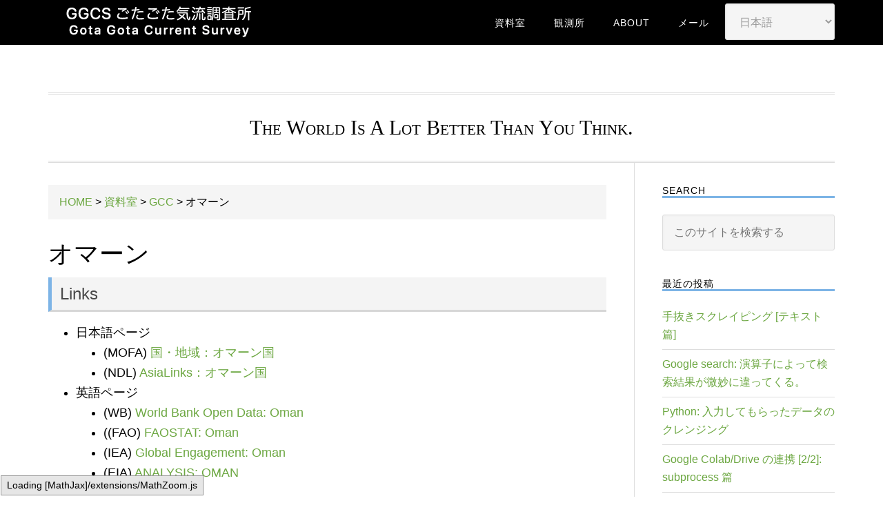

--- FILE ---
content_type: text/html; charset=UTF-8
request_url: https://ggcs.io/library/gcc/omn/
body_size: 36037
content:
<!DOCTYPE html>
<html lang="ja">
<head >
<meta charset="UTF-8" />
<meta name="viewport" content="width=device-width, initial-scale=1" />
<meta name='robots' content='index, follow, max-image-preview:large, max-snippet:-1, max-video-preview:-1' />
<meta name="dlm-version" content="4.9.14">
	<!-- This site is optimized with the Yoast SEO Premium plugin v20.6 (Yoast SEO v20.6) - https://yoast.com/wordpress/plugins/seo/ -->
	<link media="all" href="https://ggcs.io/wp-content/cache/autoptimize/css/autoptimize_ce7f25a2aabb9c52cfaf04f23a1d6402.css" rel="stylesheet"><link media="screen" href="https://ggcs.io/wp-content/cache/autoptimize/css/autoptimize_58e921c090658cf074ff54996c78e042.css" rel="stylesheet"><title>オマーン - GGCS ごたごた気流調査所</title>
	<link rel="canonical" href="https://ggcs.io/library/gcc/omn/" />
	<meta property="og:locale" content="ja_JP" />
	<meta property="og:type" content="article" />
	<meta property="og:title" content="オマーン" />
	<meta property="og:description" content="Links 日本語ページ (MOFA) 国・地域：オマーン国 (NDL) AsiaLinks：オマーン国 英語ページ (WB) World Bank Open Data: Oman ((FAO) FAOSTAT: Oma [&hellip;]" />
	<meta property="og:url" content="https://ggcs.io/library/gcc/omn/" />
	<meta property="og:site_name" content="GGCS ごたごた気流調査所" />
	<meta property="article:modified_time" content="2019-08-18T06:01:14+00:00" />
	<meta name="twitter:card" content="summary_large_image" />
	<meta name="twitter:site" content="@ggcs_io" />
	<script type="application/ld+json" class="yoast-schema-graph">{"@context":"https://schema.org","@graph":[{"@type":"WebPage","@id":"https://ggcs.io/library/gcc/omn/","url":"https://ggcs.io/library/gcc/omn/","name":"オマーン - GGCS ごたごた気流調査所","isPartOf":{"@id":"https://ggcs.io/#website"},"datePublished":"2019-07-23T11:20:47+00:00","dateModified":"2019-08-18T06:01:14+00:00","breadcrumb":{"@id":"https://ggcs.io/library/gcc/omn/#breadcrumb"},"inLanguage":"ja","potentialAction":[{"@type":"ReadAction","target":["https://ggcs.io/library/gcc/omn/"]}]},{"@type":"BreadcrumbList","@id":"https://ggcs.io/library/gcc/omn/#breadcrumb","itemListElement":[{"@type":"ListItem","position":1,"name":"HOME","item":"https://ggcs.io/"},{"@type":"ListItem","position":2,"name":"資料室","item":"https://ggcs.io/library/"},{"@type":"ListItem","position":3,"name":"GCC","item":"https://ggcs.io/library/gcc/"},{"@type":"ListItem","position":4,"name":"オマーン"}]},{"@type":"WebSite","@id":"https://ggcs.io/#website","url":"https://ggcs.io/","name":"GGCS ごたごた気流調査所","description":"The World Is A Lot Better Than You Think.","potentialAction":[{"@type":"SearchAction","target":{"@type":"EntryPoint","urlTemplate":"https://ggcs.io/?s={search_term_string}"},"query-input":"required name=search_term_string"}],"inLanguage":"ja"}]}</script>
	<!-- / Yoast SEO Premium plugin. -->


<link rel='dns-prefetch' href='//s.w.org' />
<link rel="alternate" type="application/rss+xml" title="GGCS ごたごた気流調査所 &raquo; フィード" href="https://ggcs.io/feed/" />
<link rel="alternate" type="application/rss+xml" title="GGCS ごたごた気流調査所 &raquo; コメントフィード" href="https://ggcs.io/comments/feed/" />


	




<link rel='stylesheet' id='dashicons-css'  href='https://ggcs.io/wp-includes/css/dashicons.min.css?ver=6.0.11' type='text/css' media='all' />



<script type='text/javascript' src='https://ggcs.io/wp-includes/js/jquery/jquery.min.js?ver=3.6.0' id='jquery-core-js'></script>


<link rel="https://api.w.org/" href="https://ggcs.io/wp-json/" /><link rel="alternate" type="application/json" href="https://ggcs.io/wp-json/wp/v2/pages/539" /><link rel="EditURI" type="application/rsd+xml" title="RSD" href="https://ggcs.io/xmlrpc.php?rsd" />
<link rel="wlwmanifest" type="application/wlwmanifest+xml" href="https://ggcs.io/wp-includes/wlwmanifest.xml" /> 
<meta name="generator" content="WordPress 6.0.11" />
<link rel='shortlink' href='https://ggcs.io/?p=539' />
<link rel="alternate" type="application/json+oembed" href="https://ggcs.io/wp-json/oembed/1.0/embed?url=https%3A%2F%2Fggcs.io%2Flibrary%2Fgcc%2Fomn%2F" />
<link rel="alternate" type="text/xml+oembed" href="https://ggcs.io/wp-json/oembed/1.0/embed?url=https%3A%2F%2Fggcs.io%2Flibrary%2Fgcc%2Fomn%2F&#038;format=xml" />
<link rel="pingback" href="https://ggcs.io/xmlrpc.php" />
<!-- Global site tag (gtag.js) - Google Analytics -->
<script async src="https://www.googletagmanager.com/gtag/js?id=UA-143442233-1"></script>
<!-- Global site tag (gtag.js) - Google Analytics -->
<script async src="https://www.googletagmanager.com/gtag/js?id=UA-143442233-1"></script>
vv<style type="text/css">.site-header .title-area { background: url(https://ggcs.io/wp-content/uploads/2019/11/cropped-ggcs-header.png) no-repeat !important; }</style>
<link rel="icon" href="https://ggcs.io/wp-content/uploads/2019/08/favicon-ggsc-150x150.png" sizes="32x32" />
<link rel="icon" href="https://ggcs.io/wp-content/uploads/2019/08/favicon-ggsc-300x300.png" sizes="192x192" />
<link rel="apple-touch-icon" href="https://ggcs.io/wp-content/uploads/2019/08/favicon-ggsc-300x300.png" />
<meta name="msapplication-TileImage" content="https://ggcs.io/wp-content/uploads/2019/08/favicon-ggsc-300x300.png" />
		
		</head>
<body class="page-template-default page page-id-539 page-child parent-pageid-521 custom-header header-image header-full-width content-sidebar genesis-breadcrumbs-visible genesis-footer-widgets-hidden eleven40-pro-green"><svg xmlns="http://www.w3.org/2000/svg" viewBox="0 0 0 0" width="0" height="0" focusable="false" role="none" style="visibility: hidden; position: absolute; left: -9999px; overflow: hidden;" ><defs><filter id="wp-duotone-dark-grayscale"><feColorMatrix color-interpolation-filters="sRGB" type="matrix" values=" .299 .587 .114 0 0 .299 .587 .114 0 0 .299 .587 .114 0 0 .299 .587 .114 0 0 " /><feComponentTransfer color-interpolation-filters="sRGB" ><feFuncR type="table" tableValues="0 0.49803921568627" /><feFuncG type="table" tableValues="0 0.49803921568627" /><feFuncB type="table" tableValues="0 0.49803921568627" /><feFuncA type="table" tableValues="1 1" /></feComponentTransfer><feComposite in2="SourceGraphic" operator="in" /></filter></defs></svg><svg xmlns="http://www.w3.org/2000/svg" viewBox="0 0 0 0" width="0" height="0" focusable="false" role="none" style="visibility: hidden; position: absolute; left: -9999px; overflow: hidden;" ><defs><filter id="wp-duotone-grayscale"><feColorMatrix color-interpolation-filters="sRGB" type="matrix" values=" .299 .587 .114 0 0 .299 .587 .114 0 0 .299 .587 .114 0 0 .299 .587 .114 0 0 " /><feComponentTransfer color-interpolation-filters="sRGB" ><feFuncR type="table" tableValues="0 1" /><feFuncG type="table" tableValues="0 1" /><feFuncB type="table" tableValues="0 1" /><feFuncA type="table" tableValues="1 1" /></feComponentTransfer><feComposite in2="SourceGraphic" operator="in" /></filter></defs></svg><svg xmlns="http://www.w3.org/2000/svg" viewBox="0 0 0 0" width="0" height="0" focusable="false" role="none" style="visibility: hidden; position: absolute; left: -9999px; overflow: hidden;" ><defs><filter id="wp-duotone-purple-yellow"><feColorMatrix color-interpolation-filters="sRGB" type="matrix" values=" .299 .587 .114 0 0 .299 .587 .114 0 0 .299 .587 .114 0 0 .299 .587 .114 0 0 " /><feComponentTransfer color-interpolation-filters="sRGB" ><feFuncR type="table" tableValues="0.54901960784314 0.98823529411765" /><feFuncG type="table" tableValues="0 1" /><feFuncB type="table" tableValues="0.71764705882353 0.25490196078431" /><feFuncA type="table" tableValues="1 1" /></feComponentTransfer><feComposite in2="SourceGraphic" operator="in" /></filter></defs></svg><svg xmlns="http://www.w3.org/2000/svg" viewBox="0 0 0 0" width="0" height="0" focusable="false" role="none" style="visibility: hidden; position: absolute; left: -9999px; overflow: hidden;" ><defs><filter id="wp-duotone-blue-red"><feColorMatrix color-interpolation-filters="sRGB" type="matrix" values=" .299 .587 .114 0 0 .299 .587 .114 0 0 .299 .587 .114 0 0 .299 .587 .114 0 0 " /><feComponentTransfer color-interpolation-filters="sRGB" ><feFuncR type="table" tableValues="0 1" /><feFuncG type="table" tableValues="0 0.27843137254902" /><feFuncB type="table" tableValues="0.5921568627451 0.27843137254902" /><feFuncA type="table" tableValues="1 1" /></feComponentTransfer><feComposite in2="SourceGraphic" operator="in" /></filter></defs></svg><svg xmlns="http://www.w3.org/2000/svg" viewBox="0 0 0 0" width="0" height="0" focusable="false" role="none" style="visibility: hidden; position: absolute; left: -9999px; overflow: hidden;" ><defs><filter id="wp-duotone-midnight"><feColorMatrix color-interpolation-filters="sRGB" type="matrix" values=" .299 .587 .114 0 0 .299 .587 .114 0 0 .299 .587 .114 0 0 .299 .587 .114 0 0 " /><feComponentTransfer color-interpolation-filters="sRGB" ><feFuncR type="table" tableValues="0 0" /><feFuncG type="table" tableValues="0 0.64705882352941" /><feFuncB type="table" tableValues="0 1" /><feFuncA type="table" tableValues="1 1" /></feComponentTransfer><feComposite in2="SourceGraphic" operator="in" /></filter></defs></svg><svg xmlns="http://www.w3.org/2000/svg" viewBox="0 0 0 0" width="0" height="0" focusable="false" role="none" style="visibility: hidden; position: absolute; left: -9999px; overflow: hidden;" ><defs><filter id="wp-duotone-magenta-yellow"><feColorMatrix color-interpolation-filters="sRGB" type="matrix" values=" .299 .587 .114 0 0 .299 .587 .114 0 0 .299 .587 .114 0 0 .299 .587 .114 0 0 " /><feComponentTransfer color-interpolation-filters="sRGB" ><feFuncR type="table" tableValues="0.78039215686275 1" /><feFuncG type="table" tableValues="0 0.94901960784314" /><feFuncB type="table" tableValues="0.35294117647059 0.47058823529412" /><feFuncA type="table" tableValues="1 1" /></feComponentTransfer><feComposite in2="SourceGraphic" operator="in" /></filter></defs></svg><svg xmlns="http://www.w3.org/2000/svg" viewBox="0 0 0 0" width="0" height="0" focusable="false" role="none" style="visibility: hidden; position: absolute; left: -9999px; overflow: hidden;" ><defs><filter id="wp-duotone-purple-green"><feColorMatrix color-interpolation-filters="sRGB" type="matrix" values=" .299 .587 .114 0 0 .299 .587 .114 0 0 .299 .587 .114 0 0 .299 .587 .114 0 0 " /><feComponentTransfer color-interpolation-filters="sRGB" ><feFuncR type="table" tableValues="0.65098039215686 0.40392156862745" /><feFuncG type="table" tableValues="0 1" /><feFuncB type="table" tableValues="0.44705882352941 0.4" /><feFuncA type="table" tableValues="1 1" /></feComponentTransfer><feComposite in2="SourceGraphic" operator="in" /></filter></defs></svg><svg xmlns="http://www.w3.org/2000/svg" viewBox="0 0 0 0" width="0" height="0" focusable="false" role="none" style="visibility: hidden; position: absolute; left: -9999px; overflow: hidden;" ><defs><filter id="wp-duotone-blue-orange"><feColorMatrix color-interpolation-filters="sRGB" type="matrix" values=" .299 .587 .114 0 0 .299 .587 .114 0 0 .299 .587 .114 0 0 .299 .587 .114 0 0 " /><feComponentTransfer color-interpolation-filters="sRGB" ><feFuncR type="table" tableValues="0.098039215686275 1" /><feFuncG type="table" tableValues="0 0.66274509803922" /><feFuncB type="table" tableValues="0.84705882352941 0.41960784313725" /><feFuncA type="table" tableValues="1 1" /></feComponentTransfer><feComposite in2="SourceGraphic" operator="in" /></filter></defs></svg><div class="site-container"><ul class="genesis-skip-link"><li><a href="#genesis-nav-primary" class="screen-reader-shortcut"> Skip to primary navigation</a></li><li><a href="#genesis-content" class="screen-reader-shortcut"> Skip to main content</a></li><li><a href="#genesis-sidebar-primary" class="screen-reader-shortcut"> Skip to primary sidebar</a></li></ul><header class="site-header"><div class="wrap"><div class="title-area"><p class="site-title"><a href="https://ggcs.io/">GGCS ごたごた気流調査所</a></p></div><nav class="nav-primary" aria-label="メイン" id="genesis-nav-primary"><div class="wrap"><ul id="menu-header-menu" class="menu genesis-nav-menu menu-primary js-superfish"><li id="menu-item-1431" class="menu-item menu-item-type-post_type menu-item-object-page current-page-ancestor current-menu-ancestor current_page_ancestor menu-item-has-children menu-item-1431"><a href="https://ggcs.io/library/"><span >資料室</span></a>
<ul class="sub-menu">
	<li id="menu-item-1457" class="menu-item menu-item-type-post_type menu-item-object-page menu-item-has-children menu-item-1457"><a href="https://ggcs.io/library/japan/"><span >日本</span></a>
	<ul class="sub-menu">
		<li id="menu-item-1707" class="menu-item menu-item-type-post_type menu-item-object-page menu-item-1707"><a href="https://ggcs.io/library/japan/constitution-memo/"><span >憲法のメモ帳</span></a></li>
		<li id="menu-item-3107" class="menu-item menu-item-type-post_type menu-item-object-page menu-item-3107"><a href="https://ggcs.io/foreign-workers-technical-intern/"><span >Helplines for Foreign workers and Technical interns</span></a></li>
	</ul>
</li>
	<li id="menu-item-3160" class="menu-item menu-item-type-post_type menu-item-object-page menu-item-3160"><a href="https://ggcs.io/library/ind/"><span >インド</span></a></li>
	<li id="menu-item-6200" class="menu-item menu-item-type-custom menu-item-object-custom menu-item-6200"><a href="https://ggcs.io/db/ind-jpn-coms/"><span >インド進出企業検索</span></a></li>
	<li id="menu-item-1433" class="menu-item menu-item-type-post_type menu-item-object-page menu-item-has-children menu-item-1433"><a href="https://ggcs.io/library/asean/"><span >ASEAN</span></a>
	<ul class="sub-menu">
		<li id="menu-item-1435" class="menu-item menu-item-type-post_type menu-item-object-page menu-item-1435"><a href="https://ggcs.io/library/asean/brn/"><span >ブルネイ</span></a></li>
		<li id="menu-item-1434" class="menu-item menu-item-type-post_type menu-item-object-page menu-item-1434"><a href="https://ggcs.io/library/asean/khm/"><span >カンボジア</span></a></li>
		<li id="menu-item-1437" class="menu-item menu-item-type-post_type menu-item-object-page menu-item-1437"><a href="https://ggcs.io/library/asean/idn/"><span >インドネシア</span></a></li>
		<li id="menu-item-1438" class="menu-item menu-item-type-post_type menu-item-object-page menu-item-1438"><a href="https://ggcs.io/library/asean/lao/"><span >ラオス</span></a></li>
		<li id="menu-item-1439" class="menu-item menu-item-type-post_type menu-item-object-page menu-item-1439"><a href="https://ggcs.io/library/asean/mys/"><span >マレーシア</span></a></li>
		<li id="menu-item-1440" class="menu-item menu-item-type-post_type menu-item-object-page menu-item-1440"><a href="https://ggcs.io/library/asean/mmr/"><span >ミャンマー</span></a></li>
		<li id="menu-item-1441" class="menu-item menu-item-type-post_type menu-item-object-page menu-item-1441"><a href="https://ggcs.io/library/asean/phl/"><span >フィリピン</span></a></li>
		<li id="menu-item-1442" class="menu-item menu-item-type-post_type menu-item-object-page menu-item-1442"><a href="https://ggcs.io/library/asean/sgp/"><span >シンガポール</span></a></li>
		<li id="menu-item-1443" class="menu-item menu-item-type-post_type menu-item-object-page menu-item-1443"><a href="https://ggcs.io/library/asean/tha/"><span >タイ</span></a></li>
		<li id="menu-item-1444" class="menu-item menu-item-type-post_type menu-item-object-page menu-item-1444"><a href="https://ggcs.io/library/asean/vnm/"><span >ベトナム</span></a></li>
	</ul>
</li>
	<li id="menu-item-1452" class="menu-item menu-item-type-post_type menu-item-object-page current-page-ancestor current-menu-ancestor current-menu-parent current-page-parent current_page_parent current_page_ancestor menu-item-has-children menu-item-1452"><a href="https://ggcs.io/library/gcc/"><span >GCC</span></a>
	<ul class="sub-menu">
		<li id="menu-item-1446" class="menu-item menu-item-type-post_type menu-item-object-page menu-item-1446"><a href="https://ggcs.io/library/gcc/uae/"><span >アラブ首長国連邦</span></a></li>
		<li id="menu-item-1451" class="menu-item menu-item-type-post_type menu-item-object-page menu-item-1451"><a href="https://ggcs.io/library/gcc/bah/"><span >バーレーン</span></a></li>
		<li id="menu-item-1447" class="menu-item menu-item-type-post_type menu-item-object-page menu-item-1447"><a href="https://ggcs.io/library/gcc/sau/"><span >サウジアラビア</span></a></li>
		<li id="menu-item-1449" class="menu-item menu-item-type-post_type menu-item-object-page current-menu-item page_item page-item-539 current_page_item menu-item-1449"><a href="https://ggcs.io/library/gcc/omn/" aria-current="page"><span >オマーン</span></a></li>
		<li id="menu-item-1448" class="menu-item menu-item-type-post_type menu-item-object-page menu-item-1448"><a href="https://ggcs.io/library/gcc/qat/"><span >カタール</span></a></li>
		<li id="menu-item-1450" class="menu-item menu-item-type-post_type menu-item-object-page menu-item-1450"><a href="https://ggcs.io/library/gcc/kwt/"><span >クウェート</span></a></li>
	</ul>
</li>
	<li id="menu-item-1445" class="menu-item menu-item-type-post_type menu-item-object-page menu-item-1445"><a href="https://ggcs.io/library/opec/"><span >OPEC</span></a></li>
	<li id="menu-item-1432" class="menu-item menu-item-type-post_type menu-item-object-page menu-item-has-children menu-item-1432"><a href="https://ggcs.io/library/ticad/"><span >TICAD</span></a>
	<ul class="sub-menu">
		<li id="menu-item-1952" class="menu-item menu-item-type-post_type menu-item-object-page menu-item-1952"><a href="https://ggcs.io/library/ticad/ticad7-what-to-eat/"><span >What to Eat?</span></a></li>
	</ul>
</li>
	<li id="menu-item-3476" class="menu-item menu-item-type-post_type menu-item-object-page menu-item-3476"><a href="https://ggcs.io/library/misc/"><span >その他の資料</span></a></li>
</ul>
</li>
<li id="menu-item-1436" class="menu-item menu-item-type-post_type menu-item-object-page menu-item-has-children menu-item-1436"><a href="https://ggcs.io/observatory/"><span >観測所</span></a>
<ul class="sub-menu">
	<li id="menu-item-1456" class="menu-item menu-item-type-post_type menu-item-object-page menu-item-1456"><a href="https://ggcs.io/observatory/equipment/"><span >観測器</span></a></li>
</ul>
</li>
<li id="menu-item-1430" class="menu-item menu-item-type-post_type menu-item-object-page menu-item-1430"><a href="https://ggcs.io/about/"><span >ABOUT</span></a></li>
<li id="menu-item-1429" class="menu-item menu-item-type-post_type menu-item-object-page menu-item-1429"><a href="https://ggcs.io/contact/"><span >メール</span></a></li>
<li style="position:relative;" class="menu-item menu-item-gtranslate gt-menu-77639"></li></ul></div></nav></div></header><div class="site-inner"><div class="wrap"><p class="site-description">The World Is A Lot Better Than You Think.</p><div class="content-sidebar-wrap"><main class="content" id="genesis-content"><div class="breadcrumb"><span><span><a href="https://ggcs.io/">HOME</a></span> &gt; <span><a href="https://ggcs.io/library/">資料室</a></span> &gt; <span><a href="https://ggcs.io/library/gcc/">GCC</a></span> &gt; <span class="breadcrumb_last" aria-current="page">オマーン</span></span></div><article class="post-539 page type-page status-publish entry" aria-label="オマーン"><header class="entry-header"><h1 class="entry-title">オマーン</h1>
</header><div class="entry-content">
<h2>Links</h2>



<ul><li>日本語ページ<ul>
      <li>(MOFA) <a rel="noopener noreferrer" href="https://www.mofa.go.jp/mofaj/area/oman/index.html" target="_blank">国・地域：オマーン国</a></li>
      <li>(NDL) <a rel="noopener noreferrer" href="https://rnavi.ndl.go.jp/asia/entry/link-omn.php" target="_blank">AsiaLinks：オマーン国</a></li></ul></li><li>英語ページ<ul>
      <li>(WB) <a href="https://data.worldbank.org/country/oman?view=chart" target="_blank" rel="noopener noreferrer">World Bank Open Data: Oman</a></li>
      <li>((FAO) <a href="http://www.fao.org/faostat/en/#country/221" target="_blank" rel="noopener noreferrer">FAOSTAT: Oman</a></li>
      <li>(IEA) <a rel="noopener noreferrer" href="https://www.iea.org/countries/Oman/" target="_blank">Global Engagement: Oman</a></li>
      <li>(EIA) <a rel="noopener noreferrer" href="https://www.eia.gov/beta/international/analysis.php?iso=OMN" target="_blank">ANALYSIS: OMAN</a></li></ul></li></ul>



<p></p>
</div></article></main><aside class="sidebar sidebar-primary widget-area" role="complementary" aria-label="最初のサイドバー" id="genesis-sidebar-primary"><h2 class="genesis-sidebar-title screen-reader-text">最初のサイドバー</h2><section id="search-2" class="widget widget_search"><div class="widget-wrap"><h3 class="widgettitle widget-title">Search</h3>
<form class="search-form" method="get" action="https://ggcs.io/" role="search"><label class="search-form-label screen-reader-text" for="searchform-1">このサイトを検索する</label><input class="search-form-input" type="search" name="s" id="searchform-1" placeholder="このサイトを検索する"><input class="search-form-submit" type="submit" value="検索"><meta content="https://ggcs.io/?s={s}"></form></div></section>

		<section id="recent-posts-2" class="widget widget_recent_entries"><div class="widget-wrap">
		<h3 class="widgettitle widget-title">最近の投稿</h3>

		<ul>
											<li>
					<a href="https://ggcs.io/2022/09/03/easy-peasy-scraping-01/">手抜きスクレイピング [テキスト篇]</a>
									</li>
											<li>
					<a href="https://ggcs.io/2021/01/18/google-search-operators-different-results/">Google search: 演算子によって検索結果が微妙に違ってくる。</a>
									</li>
											<li>
					<a href="https://ggcs.io/2020/12/29/python-data-cleaning-01/">Python: 入力してもらったデータのクレンジング</a>
									</li>
											<li>
					<a href="https://ggcs.io/2020/12/06/google-colab-drive-02/">Google Colab/Drive の連携 [2/2]: subprocess 篇</a>
									</li>
											<li>
					<a href="https://ggcs.io/2020/12/04/google-colab-drive-01/">Google Colab/Drive の連携 [1/2]: Magic Commands 篇</a>
									</li>
											<li>
					<a href="https://ggcs.io/2020/11/30/benfords-law-01/">ベンフォードの法則は国家会計や参院選得票数でも成立しているか？</a>
									</li>
											<li>
					<a href="https://ggcs.io/2020/10/26/pandas-accessors-dt/">Pandas: timestamp/datetime から日付/時刻を一発で取り出したい</a>
									</li>
											<li>
					<a href="https://ggcs.io/2020/10/15/python-pip-move/">Python: brew upgrade したら ModuleNotFoundError に</a>
									</li>
											<li>
					<a href="https://ggcs.io/2020/10/01/macos-perl-warning/">macOS: Update したら perl: warning: Setting locale failed の warning が出る</a>
									</li>
											<li>
					<a href="https://ggcs.io/2020/09/23/india-jpn-coms-02/">インドの話をゆっくりと: 日系企業の進出地域</a>
									</li>
											<li>
					<a href="https://ggcs.io/2020/09/07/india-jpn-coms-01/">インドの話をゆっくりと: インド進出日系企業リスト 2019年版が公表されました</a>
									</li>
											<li>
					<a href="https://ggcs.io/2020/09/04/india-population/">インドの話をゆっくりと: インドの人口</a>
									</li>
											<li>
					<a href="https://ggcs.io/2020/08/26/google-colab-pdf-export-04/">Google Colab: PDF to CSV 変換器を Colab に設置 [第四話 望郷篇] – Pandas を SQL っぽく使う</a>
									</li>
											<li>
					<a href="https://ggcs.io/2020/08/19/google-colab-pdf-export-03/">Google Colab: PDF to CSV 変換器を Colab に設置 [第三話 乱麻篇] – Categorical data は頼れる味方</a>
									</li>
											<li>
					<a href="https://ggcs.io/2020/08/16/pandas-custom-sort/">Pandas: DataFrame の任意の列を任意の順序でソート する</a>
									</li>
											<li>
					<a href="https://ggcs.io/2020/08/14/canned-mackerel/">サバ缶の栄養成分 を比較してみた &#8211; 脂質コスパに差</a>
									</li>
											<li>
					<a href="https://ggcs.io/2020/08/11/google-colab-pdf-export-02/">Google Colab: PDF to CSV 変換器を Colab に設置 [第二話 死闘篇]  – NaN は dtype: float で捕捉！</a>
									</li>
											<li>
					<a href="https://ggcs.io/2020/08/05/google-colab-pdf-export-01/">Google Colab: PDF to CSV 変換器を Colab に設置 [第一話 立志篇] – これでコピペ作業 から開放！</a>
									</li>
											<li>
					<a href="https://ggcs.io/2020/07/28/sns-analysis-mysql/">MySQL を活用した 5ちゃんねる ニュース掲示板の分析練習 &#8211; サンプルデータ付き</a>
									</li>
											<li>
					<a href="https://ggcs.io/2020/07/25/hkhrda-07/">香港 国家安全維持法: 米国が用意しているメニュー</a>
									</li>
											<li>
					<a href="https://ggcs.io/2020/07/19/hkhrda-06/">香港 国家安全維持法:  5ちゃんねる での書き込み動向</a>
									</li>
											<li>
					<a href="https://ggcs.io/2020/06/22/google-colab-pip-install/">Google Colab/Drive に pip インストール: これなら消えない😃</a>
									</li>
											<li>
					<a href="https://ggcs.io/2020/06/13/hkhrda-05/">香港 国家安全法:  2020年 香港政策法 報告書の概要</a>
									</li>
											<li>
					<a href="https://ggcs.io/2020/06/07/hkhrda-04/">香港国家安全法 関連の基礎情報</a>
									</li>
					</ul>

		</div></section>
<section id="tag_cloud-2" class="widget widget_tag_cloud"><div class="widget-wrap"><h3 class="widgettitle widget-title">タグ</h3>
<div class="tagcloud"><a href="https://ggcs.io/tag/5ch/" class="tag-cloud-link tag-link-92 tag-link-position-1" style="font-size: 11.818181818182pt;" aria-label="5ちゃんねる (3個の項目)">5ちゃんねる</a>
<a href="https://ggcs.io/tag/aoip/" class="tag-cloud-link tag-link-82 tag-link-position-2" style="font-size: 15pt;" aria-label="AOIP (6個の項目)">AOIP</a>
<a href="https://ggcs.io/tag/asean/" class="tag-cloud-link tag-link-79 tag-link-position-3" style="font-size: 10.290909090909pt;" aria-label="ASEAN (2個の項目)">ASEAN</a>
<a href="https://ggcs.io/tag/beautiful-soup/" class="tag-cloud-link tag-link-45 tag-link-position-4" style="font-size: 11.818181818182pt;" aria-label="Beautiful Soup (3個の項目)">Beautiful Soup</a>
<a href="https://ggcs.io/tag/google-colab/" class="tag-cloud-link tag-link-89 tag-link-position-5" style="font-size: 15.636363636364pt;" aria-label="Google Colab (7個の項目)">Google Colab</a>
<a href="https://ggcs.io/tag/google-drive/" class="tag-cloud-link tag-link-90 tag-link-position-6" style="font-size: 15.636363636364pt;" aria-label="Google Drive (7個の項目)">Google Drive</a>
<a href="https://ggcs.io/tag/gsomia/" class="tag-cloud-link tag-link-63 tag-link-position-7" style="font-size: 16.909090909091pt;" aria-label="GSOMIA (9個の項目)">GSOMIA</a>
<a href="https://ggcs.io/tag/mac/" class="tag-cloud-link tag-link-72 tag-link-position-8" style="font-size: 10.290909090909pt;" aria-label="Mac (2個の項目)">Mac</a>
<a href="https://ggcs.io/tag/nhk/" class="tag-cloud-link tag-link-73 tag-link-position-9" style="font-size: 8pt;" aria-label="NHK (1個の項目)">NHK</a>
<a href="https://ggcs.io/tag/numpy/" class="tag-cloud-link tag-link-100 tag-link-position-10" style="font-size: 8pt;" aria-label="NumPy (1個の項目)">NumPy</a>
<a href="https://ggcs.io/tag/pandas/" class="tag-cloud-link tag-link-85 tag-link-position-11" style="font-size: 17.927272727273pt;" aria-label="Pandas (11個の項目)">Pandas</a>
<a href="https://ggcs.io/tag/pdf/" class="tag-cloud-link tag-link-95 tag-link-position-12" style="font-size: 13.090909090909pt;" aria-label="PDF (4個の項目)">PDF</a>
<a href="https://ggcs.io/tag/python/" class="tag-cloud-link tag-link-51 tag-link-position-13" style="font-size: 22pt;" aria-label="Python (24個の項目)">Python</a>
<a href="https://ggcs.io/tag/scraping/" class="tag-cloud-link tag-link-102 tag-link-position-14" style="font-size: 8pt;" aria-label="scraping (1個の項目)">scraping</a>
<a href="https://ggcs.io/tag/sns/" class="tag-cloud-link tag-link-75 tag-link-position-15" style="font-size: 10.290909090909pt;" aria-label="SNS (2個の項目)">SNS</a>
<a href="https://ggcs.io/tag/sql/" class="tag-cloud-link tag-link-93 tag-link-position-16" style="font-size: 11.818181818182pt;" aria-label="SQL (3個の項目)">SQL</a>
<a href="https://ggcs.io/tag/who/" class="tag-cloud-link tag-link-86 tag-link-position-17" style="font-size: 8pt;" aria-label="WHO (1個の項目)">WHO</a>
<a href="https://ggcs.io/tag/notice/" class="tag-cloud-link tag-link-65 tag-link-position-18" style="font-size: 10.290909090909pt;" aria-label="お知らせ (2個の項目)">お知らせ</a>
<a href="https://ggcs.io/tag/ind/" class="tag-cloud-link tag-link-46 tag-link-position-19" style="font-size: 17.418181818182pt;" aria-label="インド (10個の項目)">インド</a>
<a href="https://ggcs.io/tag/energy/" class="tag-cloud-link tag-link-67 tag-link-position-20" style="font-size: 8pt;" aria-label="エネルギー (1個の項目)">エネルギー</a>
<a href="https://ggcs.io/tag/text-mining/" class="tag-cloud-link tag-link-54 tag-link-position-21" style="font-size: 15.636363636364pt;" aria-label="テキストマイニング (7個の項目)">テキストマイニング</a>
<a href="https://ggcs.io/tag/database/" class="tag-cloud-link tag-link-99 tag-link-position-22" style="font-size: 8pt;" aria-label="データベース (1個の項目)">データベース</a>
<a href="https://ggcs.io/tag/china/" class="tag-cloud-link tag-link-84 tag-link-position-23" style="font-size: 16.909090909091pt;" aria-label="中国 (9個の項目)">中国</a>
<a href="https://ggcs.io/tag/transportation/" class="tag-cloud-link tag-link-68 tag-link-position-24" style="font-size: 10.290909090909pt;" aria-label="交通 (2個の項目)">交通</a>
<a href="https://ggcs.io/tag/national-security/" class="tag-cloud-link tag-link-47 tag-link-position-25" style="font-size: 15pt;" aria-label="安全保障 (6個の項目)">安全保障</a>
<a href="https://ggcs.io/tag/constitution/" class="tag-cloud-link tag-link-57 tag-link-position-26" style="font-size: 10.290909090909pt;" aria-label="憲法 (2個の項目)">憲法</a>
<a href="https://ggcs.io/tag/japanese-companies/" class="tag-cloud-link tag-link-98 tag-link-position-27" style="font-size: 8pt;" aria-label="日系企業 (1個の項目)">日系企業</a>
<a href="https://ggcs.io/tag/stock/" class="tag-cloud-link tag-link-58 tag-link-position-28" style="font-size: 8pt;" aria-label="株式 (1個の項目)">株式</a>
<a href="https://ggcs.io/tag/disaster-response/" class="tag-cloud-link tag-link-71 tag-link-position-29" style="font-size: 8pt;" aria-label="災害対応 (1個の項目)">災害対応</a>
<a href="https://ggcs.io/tag/productivity/" class="tag-cloud-link tag-link-96 tag-link-position-30" style="font-size: 15pt;" aria-label="生産性 (6個の項目)">生産性</a>
<a href="https://ggcs.io/tag/usa/" class="tag-cloud-link tag-link-66 tag-link-position-31" style="font-size: 20.218181818182pt;" aria-label="米国 (17個の項目)">米国</a>
<a href="https://ggcs.io/tag/foip/" class="tag-cloud-link tag-link-77 tag-link-position-32" style="font-size: 16.909090909091pt;" aria-label="自由で開かれたインド太平洋 (9個の項目)">自由で開かれたインド太平洋</a>
<a href="https://ggcs.io/tag/poverty/" class="tag-cloud-link tag-link-50 tag-link-position-33" style="font-size: 15pt;" aria-label="貧困 (6個の項目)">貧困</a>
<a href="https://ggcs.io/tag/kor/" class="tag-cloud-link tag-link-53 tag-link-position-34" style="font-size: 18.309090909091pt;" aria-label="韓国 (12個の項目)">韓国</a>
<a href="https://ggcs.io/tag/food/" class="tag-cloud-link tag-link-64 tag-link-position-35" style="font-size: 11.818181818182pt;" aria-label="食べ物 (3個の項目)">食べ物</a>
<a href="https://ggcs.io/tag/hong-kong/" class="tag-cloud-link tag-link-83 tag-link-position-36" style="font-size: 16.272727272727pt;" aria-label="香港 (8個の項目)">香港</a></div>
</div></section>
<section id="simple-social-icons-2" class="widget simple-social-icons"><div class="widget-wrap"><ul class="alignleft"><li class="ssi-email"><a href="https://ggcs.io/contact/" target="_blank" rel="noopener noreferrer"><svg role="img" class="social-email" aria-labelledby="social-email-2"><title id="social-email-2">メール</title><use xlink:href="https://ggcs.io/wp-content/plugins/simple-social-icons/symbol-defs.svg#social-email"></use></svg></a></li><li class="ssi-github"><a href="https://github.com/ggcurrs/" target="_blank" rel="noopener noreferrer"><svg role="img" class="social-github" aria-labelledby="social-github-2"><title id="social-github-2">Github</title><use xlink:href="https://ggcs.io/wp-content/plugins/simple-social-icons/symbol-defs.svg#social-github"></use></svg></a></li><li class="ssi-twitter"><a href="https://twitter.com/ggcs_io" target="_blank" rel="noopener noreferrer"><svg role="img" class="social-twitter" aria-labelledby="social-twitter-2"><title id="social-twitter-2">Twitter</title><use xlink:href="https://ggcs.io/wp-content/plugins/simple-social-icons/symbol-defs.svg#social-twitter"></use></svg></a></li></ul></div></section>
</aside></div></div></div><footer class="site-footer"><div class="wrap"><p>&#xA9;&nbsp;2026
	<a href="https://ggcs.io">&nbsp;GGCS&nbsp;&nbsp;Gota Gota Current Survey</a></p><nav class="nav-secondary" aria-label="Secondary"><div class="wrap"><ul id="menu-header-menu-1" class="menu genesis-nav-menu menu-secondary js-superfish"><li class="menu-item menu-item-type-post_type menu-item-object-page current-page-ancestor current-menu-ancestor current_page_ancestor menu-item-has-children menu-item-1431"><a href="https://ggcs.io/library/"><span >資料室</span></a></li>
<li class="menu-item menu-item-type-post_type menu-item-object-page menu-item-has-children menu-item-1436"><a href="https://ggcs.io/observatory/"><span >観測所</span></a></li>
<li class="menu-item menu-item-type-post_type menu-item-object-page menu-item-1430"><a href="https://ggcs.io/about/"><span >ABOUT</span></a></li>
<li class="menu-item menu-item-type-post_type menu-item-object-page menu-item-1429"><a href="https://ggcs.io/contact/"><span >メール</span></a></li>
</ul></div></nav></div></footer></div>	
	












<script type='text/javascript' id='gt_widget_script_29067548-js-before'>
window.gtranslateSettings = /* document.write */ window.gtranslateSettings || {};window.gtranslateSettings['29067548'] = {"default_language":"ja","languages":["af","ar","zh-CN","zh-TW","en","tl","fr","hi","ja","km","ko","lo","ms","my","ru","es","th","vi"],"url_structure":"none","native_language_names":1,"detect_browser_language":1,"wrapper_selector":"li.menu-item-gtranslate.gt-menu-77639","select_language_label":"Select Language","horizontal_position":"inline","flags_location":"\/wp-content\/plugins\/gtranslate\/flags\/"};
</script><script src="https://ggcs.io/wp-content/cache/autoptimize/js/autoptimize_single_486ffbef59f9cb26390efa9333ecb26d.js?ver=6.0.11" data-no-optimize="1" data-no-minify="1" data-gt-orig-url="/library/gcc/omn/" data-gt-orig-domain="ggcs.io" data-gt-widget-id="29067548" defer></script><script type='text/javascript' src='https://cdnjs.cloudflare.com/ajax/libs/mathjax/2.7.9/MathJax.js?config=default&#038;ver=1.3.13' id='mathjax-js'></script>
<script defer src="https://ggcs.io/wp-content/cache/autoptimize/js/autoptimize_fdd36be4af4282408f730b4f1cd787e1.js"></script></body></html>


--- FILE ---
content_type: text/css
request_url: https://ggcs.io/wp-content/cache/autoptimize/css/autoptimize_58e921c090658cf074ff54996c78e042.css
body_size: 475
content:
#simple-social-icons-2 ul li a,#simple-social-icons-2 ul li a:hover,#simple-social-icons-2 ul li a:focus{background-color:#f5f5f5 !important;border-radius:3px;color:#1e73be !important;border:0 #fff solid !important;font-size:18px;padding:9px}#simple-social-icons-2 ul li a:hover,#simple-social-icons-2 ul li a:focus{background-color:#fff !important;border-color:#fff !important;color:#81d742 !important}#simple-social-icons-2 ul li a:focus{outline:1px dotted #fff !important}

--- FILE ---
content_type: application/x-javascript
request_url: https://ggcs.io/wp-content/cache/autoptimize/js/autoptimize_fdd36be4af4282408f730b4f1cd787e1.js
body_size: 119960
content:
window._wpemojiSettings={"baseUrl":"https:\/\/s.w.org\/images\/core\/emoji\/14.0.0\/72x72\/","ext":".png","svgUrl":"https:\/\/s.w.org\/images\/core\/emoji\/14.0.0\/svg\/","svgExt":".svg","source":{"concatemoji":"https:\/\/ggcs.io\/wp-includes\/js\/wp-emoji-release.min.js?ver=6.0.11"}};
/*! This file is auto-generated */
!function(e,a,t){var n,r,o,i=a.createElement("canvas"),p=i.getContext&&i.getContext("2d");function s(e,t){var a=String.fromCharCode,e=(p.clearRect(0,0,i.width,i.height),p.fillText(a.apply(this,e),0,0),i.toDataURL());return p.clearRect(0,0,i.width,i.height),p.fillText(a.apply(this,t),0,0),e===i.toDataURL()}function c(e){var t=a.createElement("script");t.src=e,t.defer=t.type="text/javascript",a.getElementsByTagName("head")[0].appendChild(t)}for(o=Array("flag","emoji"),t.supports={everything:!0,everythingExceptFlag:!0},r=0;r<o.length;r++)t.supports[o[r]]=function(e){if(!p||!p.fillText)return!1;switch(p.textBaseline="top",p.font="600 32px Arial",e){case"flag":return s([127987,65039,8205,9895,65039],[127987,65039,8203,9895,65039])?!1:!s([55356,56826,55356,56819],[55356,56826,8203,55356,56819])&&!s([55356,57332,56128,56423,56128,56418,56128,56421,56128,56430,56128,56423,56128,56447],[55356,57332,8203,56128,56423,8203,56128,56418,8203,56128,56421,8203,56128,56430,8203,56128,56423,8203,56128,56447]);case"emoji":return!s([129777,127995,8205,129778,127999],[129777,127995,8203,129778,127999])}return!1}(o[r]),t.supports.everything=t.supports.everything&&t.supports[o[r]],"flag"!==o[r]&&(t.supports.everythingExceptFlag=t.supports.everythingExceptFlag&&t.supports[o[r]]);t.supports.everythingExceptFlag=t.supports.everythingExceptFlag&&!t.supports.flag,t.DOMReady=!1,t.readyCallback=function(){t.DOMReady=!0},t.supports.everything||(n=function(){t.readyCallback()},a.addEventListener?(a.addEventListener("DOMContentLoaded",n,!1),e.addEventListener("load",n,!1)):(e.attachEvent("onload",n),a.attachEvent("onreadystatechange",function(){"complete"===a.readyState&&t.readyCallback()})),(e=t.source||{}).concatemoji?c(e.concatemoji):e.wpemoji&&e.twemoji&&(c(e.twemoji),c(e.wpemoji)))}(window,document,window._wpemojiSettings);
/*! jQuery Migrate v3.3.2 | (c) OpenJS Foundation and other contributors | jquery.org/license */
"undefined"==typeof jQuery.migrateMute&&(jQuery.migrateMute=!0),function(t){"use strict";"function"==typeof define&&define.amd?define(["jquery"],function(e){return t(e,window)}):"object"==typeof module&&module.exports?module.exports=t(require("jquery"),window):t(jQuery,window)}(function(s,n){"use strict";function e(e){return 0<=function(e,t){for(var r=/^(\d+)\.(\d+)\.(\d+)/,n=r.exec(e)||[],o=r.exec(t)||[],i=1;i<=3;i++){if(+o[i]<+n[i])return 1;if(+n[i]<+o[i])return-1}return 0}(s.fn.jquery,e)}s.migrateVersion="3.3.2",n.console&&n.console.log&&(s&&e("3.0.0")||n.console.log("JQMIGRATE: jQuery 3.0.0+ REQUIRED"),s.migrateWarnings&&n.console.log("JQMIGRATE: Migrate plugin loaded multiple times"),n.console.log("JQMIGRATE: Migrate is installed"+(s.migrateMute?"":" with logging active")+", version "+s.migrateVersion));var r={};function u(e){var t=n.console;s.migrateDeduplicateWarnings&&r[e]||(r[e]=!0,s.migrateWarnings.push(e),t&&t.warn&&!s.migrateMute&&(t.warn("JQMIGRATE: "+e),s.migrateTrace&&t.trace&&t.trace()))}function t(e,t,r,n){Object.defineProperty(e,t,{configurable:!0,enumerable:!0,get:function(){return u(n),r},set:function(e){u(n),r=e}})}function o(e,t,r,n){e[t]=function(){return u(n),r.apply(this,arguments)}}s.migrateDeduplicateWarnings=!0,s.migrateWarnings=[],void 0===s.migrateTrace&&(s.migrateTrace=!0),s.migrateReset=function(){r={},s.migrateWarnings.length=0},"BackCompat"===n.document.compatMode&&u("jQuery is not compatible with Quirks Mode");var i,a,c,d={},l=s.fn.init,p=s.find,f=/\[(\s*[-\w]+\s*)([~|^$*]?=)\s*([-\w#]*?#[-\w#]*)\s*\]/,y=/\[(\s*[-\w]+\s*)([~|^$*]?=)\s*([-\w#]*?#[-\w#]*)\s*\]/g,m=/^[\s\uFEFF\xA0]+|[\s\uFEFF\xA0]+$/g;for(i in s.fn.init=function(e){var t=Array.prototype.slice.call(arguments);return"string"==typeof e&&"#"===e&&(u("jQuery( '#' ) is not a valid selector"),t[0]=[]),l.apply(this,t)},s.fn.init.prototype=s.fn,s.find=function(t){var r=Array.prototype.slice.call(arguments);if("string"==typeof t&&f.test(t))try{n.document.querySelector(t)}catch(e){t=t.replace(y,function(e,t,r,n){return"["+t+r+'"'+n+'"]'});try{n.document.querySelector(t),u("Attribute selector with '#' must be quoted: "+r[0]),r[0]=t}catch(e){u("Attribute selector with '#' was not fixed: "+r[0])}}return p.apply(this,r)},p)Object.prototype.hasOwnProperty.call(p,i)&&(s.find[i]=p[i]);o(s.fn,"size",function(){return this.length},"jQuery.fn.size() is deprecated and removed; use the .length property"),o(s,"parseJSON",function(){return JSON.parse.apply(null,arguments)},"jQuery.parseJSON is deprecated; use JSON.parse"),o(s,"holdReady",s.holdReady,"jQuery.holdReady is deprecated"),o(s,"unique",s.uniqueSort,"jQuery.unique is deprecated; use jQuery.uniqueSort"),t(s.expr,"filters",s.expr.pseudos,"jQuery.expr.filters is deprecated; use jQuery.expr.pseudos"),t(s.expr,":",s.expr.pseudos,"jQuery.expr[':'] is deprecated; use jQuery.expr.pseudos"),e("3.1.1")&&o(s,"trim",function(e){return null==e?"":(e+"").replace(m,"")},"jQuery.trim is deprecated; use String.prototype.trim"),e("3.2.0")&&(o(s,"nodeName",function(e,t){return e.nodeName&&e.nodeName.toLowerCase()===t.toLowerCase()},"jQuery.nodeName is deprecated"),o(s,"isArray",Array.isArray,"jQuery.isArray is deprecated; use Array.isArray")),e("3.3.0")&&(o(s,"isNumeric",function(e){var t=typeof e;return("number"==t||"string"==t)&&!isNaN(e-parseFloat(e))},"jQuery.isNumeric() is deprecated"),s.each("Boolean Number String Function Array Date RegExp Object Error Symbol".split(" "),function(e,t){d["[object "+t+"]"]=t.toLowerCase()}),o(s,"type",function(e){return null==e?e+"":"object"==typeof e||"function"==typeof e?d[Object.prototype.toString.call(e)]||"object":typeof e},"jQuery.type is deprecated"),o(s,"isFunction",function(e){return"function"==typeof e},"jQuery.isFunction() is deprecated"),o(s,"isWindow",function(e){return null!=e&&e===e.window},"jQuery.isWindow() is deprecated")),s.ajax&&(a=s.ajax,c=/(=)\?(?=&|$)|\?\?/,s.ajax=function(){var e=a.apply(this,arguments);return e.promise&&(o(e,"success",e.done,"jQXHR.success is deprecated and removed"),o(e,"error",e.fail,"jQXHR.error is deprecated and removed"),o(e,"complete",e.always,"jQXHR.complete is deprecated and removed")),e},e("4.0.0")||s.ajaxPrefilter("+json",function(e){!1!==e.jsonp&&(c.test(e.url)||"string"==typeof e.data&&0===(e.contentType||"").indexOf("application/x-www-form-urlencoded")&&c.test(e.data))&&u("JSON-to-JSONP auto-promotion is deprecated")}));var g=s.fn.removeAttr,h=s.fn.toggleClass,v=/\S+/g;function j(e){return e.replace(/-([a-z])/g,function(e,t){return t.toUpperCase()})}s.fn.removeAttr=function(e){var r=this;return s.each(e.match(v),function(e,t){s.expr.match.bool.test(t)&&(u("jQuery.fn.removeAttr no longer sets boolean properties: "+t),r.prop(t,!1))}),g.apply(this,arguments)};var Q,b=!(s.fn.toggleClass=function(t){return void 0!==t&&"boolean"!=typeof t?h.apply(this,arguments):(u("jQuery.fn.toggleClass( boolean ) is deprecated"),this.each(function(){var e=this.getAttribute&&this.getAttribute("class")||"";e&&s.data(this,"__className__",e),this.setAttribute&&this.setAttribute("class",!e&&!1!==t&&s.data(this,"__className__")||"")}))}),w=/^[a-z]/,x=/^(?:Border(?:Top|Right|Bottom|Left)?(?:Width|)|(?:Margin|Padding)?(?:Top|Right|Bottom|Left)?|(?:Min|Max)?(?:Width|Height))$/;s.swap&&s.each(["height","width","reliableMarginRight"],function(e,t){var r=s.cssHooks[t]&&s.cssHooks[t].get;r&&(s.cssHooks[t].get=function(){var e;return b=!0,e=r.apply(this,arguments),b=!1,e})}),s.swap=function(e,t,r,n){var o,i,a={};for(i in b||u("jQuery.swap() is undocumented and deprecated"),t)a[i]=e.style[i],e.style[i]=t[i];for(i in o=r.apply(e,n||[]),t)e.style[i]=a[i];return o},e("3.4.0")&&"undefined"!=typeof Proxy&&(s.cssProps=new Proxy(s.cssProps||{},{set:function(){return u("JQMIGRATE: jQuery.cssProps is deprecated"),Reflect.set.apply(this,arguments)}})),s.cssNumber||(s.cssNumber={}),Q=s.fn.css,s.fn.css=function(e,t){var r,n,o=this;return e&&"object"==typeof e&&!Array.isArray(e)?(s.each(e,function(e,t){s.fn.css.call(o,e,t)}),this):("number"==typeof t&&(r=j(e),n=r,w.test(n)&&x.test(n[0].toUpperCase()+n.slice(1))||s.cssNumber[r]||u('Number-typed values are deprecated for jQuery.fn.css( "'+e+'", value )')),Q.apply(this,arguments))};var A,k,S,M,N=s.data;s.data=function(e,t,r){var n,o,i;if(t&&"object"==typeof t&&2===arguments.length){for(i in n=s.hasData(e)&&N.call(this,e),o={},t)i!==j(i)?(u("jQuery.data() always sets/gets camelCased names: "+i),n[i]=t[i]):o[i]=t[i];return N.call(this,e,o),t}return t&&"string"==typeof t&&t!==j(t)&&(n=s.hasData(e)&&N.call(this,e))&&t in n?(u("jQuery.data() always sets/gets camelCased names: "+t),2<arguments.length&&(n[t]=r),n[t]):N.apply(this,arguments)},s.fx&&(S=s.Tween.prototype.run,M=function(e){return e},s.Tween.prototype.run=function(){1<s.easing[this.easing].length&&(u("'jQuery.easing."+this.easing.toString()+"' should use only one argument"),s.easing[this.easing]=M),S.apply(this,arguments)},A=s.fx.interval||13,k="jQuery.fx.interval is deprecated",n.requestAnimationFrame&&Object.defineProperty(s.fx,"interval",{configurable:!0,enumerable:!0,get:function(){return n.document.hidden||u(k),A},set:function(e){u(k),A=e}}));var R=s.fn.load,H=s.event.add,C=s.event.fix;s.event.props=[],s.event.fixHooks={},t(s.event.props,"concat",s.event.props.concat,"jQuery.event.props.concat() is deprecated and removed"),s.event.fix=function(e){var t,r=e.type,n=this.fixHooks[r],o=s.event.props;if(o.length){u("jQuery.event.props are deprecated and removed: "+o.join());while(o.length)s.event.addProp(o.pop())}if(n&&!n._migrated_&&(n._migrated_=!0,u("jQuery.event.fixHooks are deprecated and removed: "+r),(o=n.props)&&o.length))while(o.length)s.event.addProp(o.pop());return t=C.call(this,e),n&&n.filter?n.filter(t,e):t},s.event.add=function(e,t){return e===n&&"load"===t&&"complete"===n.document.readyState&&u("jQuery(window).on('load'...) called after load event occurred"),H.apply(this,arguments)},s.each(["load","unload","error"],function(e,t){s.fn[t]=function(){var e=Array.prototype.slice.call(arguments,0);return"load"===t&&"string"==typeof e[0]?R.apply(this,e):(u("jQuery.fn."+t+"() is deprecated"),e.splice(0,0,t),arguments.length?this.on.apply(this,e):(this.triggerHandler.apply(this,e),this))}}),s.each("blur focus focusin focusout resize scroll click dblclick mousedown mouseup mousemove mouseover mouseout mouseenter mouseleave change select submit keydown keypress keyup contextmenu".split(" "),function(e,r){s.fn[r]=function(e,t){return u("jQuery.fn."+r+"() event shorthand is deprecated"),0<arguments.length?this.on(r,null,e,t):this.trigger(r)}}),s(function(){s(n.document).triggerHandler("ready")}),s.event.special.ready={setup:function(){this===n.document&&u("'ready' event is deprecated")}},s.fn.extend({bind:function(e,t,r){return u("jQuery.fn.bind() is deprecated"),this.on(e,null,t,r)},unbind:function(e,t){return u("jQuery.fn.unbind() is deprecated"),this.off(e,null,t)},delegate:function(e,t,r,n){return u("jQuery.fn.delegate() is deprecated"),this.on(t,e,r,n)},undelegate:function(e,t,r){return u("jQuery.fn.undelegate() is deprecated"),1===arguments.length?this.off(e,"**"):this.off(t,e||"**",r)},hover:function(e,t){return u("jQuery.fn.hover() is deprecated"),this.on("mouseenter",e).on("mouseleave",t||e)}});function T(e){var t=n.document.implementation.createHTMLDocument("");return t.body.innerHTML=e,t.body&&t.body.innerHTML}function P(e){var t=e.replace(O,"<$1></$2>");t!==e&&T(e)!==T(t)&&u("HTML tags must be properly nested and closed: "+e)}var O=/<(?!area|br|col|embed|hr|img|input|link|meta|param)(([a-z][^\/\0>\x20\t\r\n\f]*)[^>]*)\/>/gi,q=s.htmlPrefilter;s.UNSAFE_restoreLegacyHtmlPrefilter=function(){s.htmlPrefilter=function(e){return P(e),e.replace(O,"<$1></$2>")}},s.htmlPrefilter=function(e){return P(e),q(e)};var D,_=s.fn.offset;s.fn.offset=function(){var e=this[0];return!e||e.nodeType&&e.getBoundingClientRect?_.apply(this,arguments):(u("jQuery.fn.offset() requires a valid DOM element"),arguments.length?this:void 0)},s.ajax&&(D=s.param,s.param=function(e,t){var r=s.ajaxSettings&&s.ajaxSettings.traditional;return void 0===t&&r&&(u("jQuery.param() no longer uses jQuery.ajaxSettings.traditional"),t=r),D.call(this,e,t)});var E,F,J=s.fn.andSelf||s.fn.addBack;return s.fn.andSelf=function(){return u("jQuery.fn.andSelf() is deprecated and removed, use jQuery.fn.addBack()"),J.apply(this,arguments)},s.Deferred&&(E=s.Deferred,F=[["resolve","done",s.Callbacks("once memory"),s.Callbacks("once memory"),"resolved"],["reject","fail",s.Callbacks("once memory"),s.Callbacks("once memory"),"rejected"],["notify","progress",s.Callbacks("memory"),s.Callbacks("memory")]],s.Deferred=function(e){var i=E(),a=i.promise();return i.pipe=a.pipe=function(){var o=arguments;return u("deferred.pipe() is deprecated"),s.Deferred(function(n){s.each(F,function(e,t){var r="function"==typeof o[e]&&o[e];i[t[1]](function(){var e=r&&r.apply(this,arguments);e&&"function"==typeof e.promise?e.promise().done(n.resolve).fail(n.reject).progress(n.notify):n[t[0]+"With"](this===a?n.promise():this,r?[e]:arguments)})}),o=null}).promise()},e&&e.call(i,i),i},s.Deferred.exceptionHook=E.exceptionHook),s});
jQuery(function($){$(".nav-primary .genesis-nav-menu").addClass("responsive-menu").before('<div class="responsive-menu-icon"></div>');$(".responsive-menu-icon").click(function(){$(this).next(".nav-primary .genesis-nav-menu").slideToggle();});$(window).resize(function(){if(window.innerWidth>768){$(".nav-primary .genesis-nav-menu, nav .sub-menu").removeAttr("style");$(".responsive-menu > .menu-item").removeClass("menu-open");}});$(".responsive-menu > .menu-item").click(function(event){if(event.target!==this)
return;$(this).find(".sub-menu:first").slideToggle(function(){$(this).parent().toggleClass("menu-open");});});});
window.dataLayer=window.dataLayer||[];function gtag(){dataLayer.push(arguments);}
gtag('js',new Date());gtag('config','UA-143442233-1');
window.dataLayer=window.dataLayer||[];function gtag(){dataLayer.push(arguments);}
gtag('js',new Date());gtag('config','UA-143442233-1');
function genesisBlocksShare(url,title,w,h){var left=(window.innerWidth/2)-(w/2);var top=(window.innerHeight/2)-(h/2);return window.open(url,title,'toolbar=no, location=no, directories=no, status=no, menubar=no, scrollbars=no, resizable=no, copyhistory=no, width=600, height=600, top='+top+', left='+left);};
(()=>{"use strict";var t={d:(e,s)=>{for(var i in s)t.o(s,i)&&!t.o(e,i)&&Object.defineProperty(e,i,{enumerable:!0,get:s[i]})},o:(t,e)=>Object.prototype.hasOwnProperty.call(t,e),r:t=>{"undefined"!=typeof Symbol&&Symbol.toStringTag&&Object.defineProperty(t,Symbol.toStringTag,{value:"Module"}),Object.defineProperty(t,"__esModule",{value:!0})}},e={};function s(t){if(this.formData={},this.tree={},!(t instanceof FormData))return this;this.formData=t;const e=()=>{const t=new Map;return t.largestIndex=0,t.set=function(e,s){""===e?e=t.largestIndex++:/^[0-9]+$/.test(e)&&(e=parseInt(e),t.largestIndex<=e&&(t.largestIndex=e+1)),Map.prototype.set.call(t,e,s)},t};this.tree=e();const s=/^(?<name>[a-z][-a-z0-9_:]*)(?<array>(?:\[(?:[a-z][-a-z0-9_:]*|[0-9]*)\])*)/i;for(const[t,i]of this.formData){const o=t.match(s);if(o)if(""===o.groups.array)this.tree.set(o.groups.name,i);else{const t=[...o.groups.array.matchAll(/\[([a-z][-a-z0-9_:]*|[0-9]*)\]/gi)].map((([t,e])=>e));t.unshift(o.groups.name);const s=t.pop();t.reduce(((t,s)=>{if(/^[0-9]+$/.test(s)&&(s=parseInt(s)),t.get(s)instanceof Map)return t.get(s);const i=e();return t.set(s,i),i}),this.tree).set(s,i)}}}t.r(e),t.d(e,{date:()=>d,email:()=>r,enum:()=>f,file:()=>m,maxdate:()=>b,maxfilesize:()=>z,maxitems:()=>u,maxlength:()=>v,maxnumber:()=>x,mindate:()=>y,minfilesize:()=>A,minitems:()=>h,minlength:()=>g,minnumber:()=>w,number:()=>c,required:()=>n,requiredfile:()=>a,tel:()=>l,url:()=>p}),s.prototype.entries=function(){return this.tree.entries()},s.prototype.get=function(t){return this.tree.get(t)},s.prototype.getAll=function(t){if(!this.has(t))return[];const e=t=>{const s=[];if(t instanceof Map)for(const[i,o]of t)s.push(...e(o));else""!==t&&s.push(t);return s};return e(this.get(t))},s.prototype.has=function(t){return this.tree.has(t)},s.prototype.keys=function(){return this.tree.keys()},s.prototype.values=function(){return this.tree.values()};const i=s;function o({rule:t,field:e,error:s,...i}){this.rule=t,this.field=e,this.error=s,this.properties=i}const n=function(t){if(0===t.getAll(this.field).length)throw new o(this)},a=function(t){if(0===t.getAll(this.field).length)throw new o(this)},r=function(t){if(!t.getAll(this.field).every((t=>{if((t=t.trim()).length<6)return!1;if(-1===t.indexOf("@",1))return!1;if(t.indexOf("@")!==t.lastIndexOf("@"))return!1;const[e,s]=t.split("@",2);if(!/^[a-zA-Z0-9!#$%&\'*+\/=?^_`{|}~\.-]+$/.test(e))return!1;if(/\.{2,}/.test(s))return!1;if(/(?:^[ \t\n\r\0\x0B.]|[ \t\n\r\0\x0B.]$)/.test(s))return!1;const i=s.split(".");if(i.length<2)return!1;for(const t of i){if(/(?:^[ \t\n\r\0\x0B-]|[ \t\n\r\0\x0B-]$)/.test(t))return!1;if(!/^[a-z0-9-]+$/i.test(t))return!1}return!0})))throw new o(this)},p=function(t){const e=t.getAll(this.field);if(!e.every((t=>{if(""===(t=t.trim()))return!1;try{return(t=>-1!==["http","https","ftp","ftps","mailto","news","irc","irc6","ircs","gopher","nntp","feed","telnet","mms","rtsp","sms","svn","tel","fax","xmpp","webcal","urn"].indexOf(t))(new URL(t).protocol.replace(/:$/,""))}catch{return!1}})))throw new o(this)},l=function(t){if(!t.getAll(this.field).every((t=>(t=(t=t.trim()).replaceAll(/[()/.*#\s-]+/g,""),/^[+]?[0-9]+$/.test(t)))))throw new o(this)},c=function(t){if(!t.getAll(this.field).every((t=>(t=t.trim(),!!/^[-]?[0-9]+(?:[eE][+-]?[0-9]+)?$/.test(t)||!!/^[-]?(?:[0-9]+)?[.][0-9]+(?:[eE][+-]?[0-9]+)?$/.test(t)))))throw new o(this)},d=function(t){if(!t.getAll(this.field).every((t=>/^[0-9]{4,}-[0-9]{2}-[0-9]{2}$/.test(t.trim()))))throw new o(this)},m=function(t){if(!t.getAll(this.field).every((t=>t instanceof File&&this.accept?.some((e=>/^\.[a-z0-9]+$/i.test(e)?t.name.toLowerCase().endsWith(e.toLowerCase()):(t=>{const e=[],s=t.match(/^(?<toplevel>[a-z]+)\/(?<sub>[*]|[a-z0-9.+-]+)$/i);if(s){const t=s.groups.toplevel.toLowerCase(),i=s.groups.sub.toLowerCase();for(const[o,n]of(()=>{const t=new Map;return t.set("jpg|jpeg|jpe","image/jpeg"),t.set("gif","image/gif"),t.set("png","image/png"),t.set("bmp","image/bmp"),t.set("tiff|tif","image/tiff"),t.set("webp","image/webp"),t.set("ico","image/x-icon"),t.set("heic","image/heic"),t.set("asf|asx","video/x-ms-asf"),t.set("wmv","video/x-ms-wmv"),t.set("wmx","video/x-ms-wmx"),t.set("wm","video/x-ms-wm"),t.set("avi","video/avi"),t.set("divx","video/divx"),t.set("flv","video/x-flv"),t.set("mov|qt","video/quicktime"),t.set("mpeg|mpg|mpe","video/mpeg"),t.set("mp4|m4v","video/mp4"),t.set("ogv","video/ogg"),t.set("webm","video/webm"),t.set("mkv","video/x-matroska"),t.set("3gp|3gpp","video/3gpp"),t.set("3g2|3gp2","video/3gpp2"),t.set("txt|asc|c|cc|h|srt","text/plain"),t.set("csv","text/csv"),t.set("tsv","text/tab-separated-values"),t.set("ics","text/calendar"),t.set("rtx","text/richtext"),t.set("css","text/css"),t.set("htm|html","text/html"),t.set("vtt","text/vtt"),t.set("dfxp","application/ttaf+xml"),t.set("mp3|m4a|m4b","audio/mpeg"),t.set("aac","audio/aac"),t.set("ra|ram","audio/x-realaudio"),t.set("wav","audio/wav"),t.set("ogg|oga","audio/ogg"),t.set("flac","audio/flac"),t.set("mid|midi","audio/midi"),t.set("wma","audio/x-ms-wma"),t.set("wax","audio/x-ms-wax"),t.set("mka","audio/x-matroska"),t.set("rtf","application/rtf"),t.set("js","application/javascript"),t.set("pdf","application/pdf"),t.set("swf","application/x-shockwave-flash"),t.set("class","application/java"),t.set("tar","application/x-tar"),t.set("zip","application/zip"),t.set("gz|gzip","application/x-gzip"),t.set("rar","application/rar"),t.set("7z","application/x-7z-compressed"),t.set("exe","application/x-msdownload"),t.set("psd","application/octet-stream"),t.set("xcf","application/octet-stream"),t.set("doc","application/msword"),t.set("pot|pps|ppt","application/vnd.ms-powerpoint"),t.set("wri","application/vnd.ms-write"),t.set("xla|xls|xlt|xlw","application/vnd.ms-excel"),t.set("mdb","application/vnd.ms-access"),t.set("mpp","application/vnd.ms-project"),t.set("docx","application/vnd.openxmlformats-officedocument.wordprocessingml.document"),t.set("docm","application/vnd.ms-word.document.macroEnabled.12"),t.set("dotx","application/vnd.openxmlformats-officedocument.wordprocessingml.template"),t.set("dotm","application/vnd.ms-word.template.macroEnabled.12"),t.set("xlsx","application/vnd.openxmlformats-officedocument.spreadsheetml.sheet"),t.set("xlsm","application/vnd.ms-excel.sheet.macroEnabled.12"),t.set("xlsb","application/vnd.ms-excel.sheet.binary.macroEnabled.12"),t.set("xltx","application/vnd.openxmlformats-officedocument.spreadsheetml.template"),t.set("xltm","application/vnd.ms-excel.template.macroEnabled.12"),t.set("xlam","application/vnd.ms-excel.addin.macroEnabled.12"),t.set("pptx","application/vnd.openxmlformats-officedocument.presentationml.presentation"),t.set("pptm","application/vnd.ms-powerpoint.presentation.macroEnabled.12"),t.set("ppsx","application/vnd.openxmlformats-officedocument.presentationml.slideshow"),t.set("ppsm","application/vnd.ms-powerpoint.slideshow.macroEnabled.12"),t.set("potx","application/vnd.openxmlformats-officedocument.presentationml.template"),t.set("potm","application/vnd.ms-powerpoint.template.macroEnabled.12"),t.set("ppam","application/vnd.ms-powerpoint.addin.macroEnabled.12"),t.set("sldx","application/vnd.openxmlformats-officedocument.presentationml.slide"),t.set("sldm","application/vnd.ms-powerpoint.slide.macroEnabled.12"),t.set("onetoc|onetoc2|onetmp|onepkg","application/onenote"),t.set("oxps","application/oxps"),t.set("xps","application/vnd.ms-xpsdocument"),t.set("odt","application/vnd.oasis.opendocument.text"),t.set("odp","application/vnd.oasis.opendocument.presentation"),t.set("ods","application/vnd.oasis.opendocument.spreadsheet"),t.set("odg","application/vnd.oasis.opendocument.graphics"),t.set("odc","application/vnd.oasis.opendocument.chart"),t.set("odb","application/vnd.oasis.opendocument.database"),t.set("odf","application/vnd.oasis.opendocument.formula"),t.set("wp|wpd","application/wordperfect"),t.set("key","application/vnd.apple.keynote"),t.set("numbers","application/vnd.apple.numbers"),t.set("pages","application/vnd.apple.pages"),t})())("*"===i&&n.startsWith(t+"/")||n===s[0])&&e.push(...o.split("|"))}return e})(e).some((e=>(e="."+e.trim(),t.name.toLowerCase().endsWith(e.toLowerCase())))))))))throw new o(this)},f=function(t){if(!t.getAll(this.field).every((t=>this.accept?.some((e=>t===String(e))))))throw new o(this)},h=function(t){if(t.getAll(this.field).length<parseInt(this.threshold))throw new o(this)},u=function(t){const e=t.getAll(this.field);if(parseInt(this.threshold)<e.length)throw new o(this)},g=function(t){const e=t.getAll(this.field);let s=0;if(e.forEach((t=>{"string"==typeof t&&(s+=t.length)})),0!==s&&s<parseInt(this.threshold))throw new o(this)},v=function(t){const e=t.getAll(this.field);let s=0;if(e.forEach((t=>{"string"==typeof t&&(s+=t.length)})),parseInt(this.threshold)<s)throw new o(this)},w=function(t){if(!t.getAll(this.field).every((t=>!(parseFloat(t)<parseFloat(this.threshold)))))throw new o(this)},x=function(t){if(!t.getAll(this.field).every((t=>!(parseFloat(this.threshold)<parseFloat(t)))))throw new o(this)},y=function(t){if(!t.getAll(this.field).every((t=>(t=t.trim(),!(/^[0-9]{4,}-[0-9]{2}-[0-9]{2}$/.test(t)&&/^[0-9]{4,}-[0-9]{2}-[0-9]{2}$/.test(this.threshold)&&t<this.threshold)))))throw new o(this)},b=function(t){if(!t.getAll(this.field).every((t=>(t=t.trim(),!(/^[0-9]{4,}-[0-9]{2}-[0-9]{2}$/.test(t)&&/^[0-9]{4,}-[0-9]{2}-[0-9]{2}$/.test(this.threshold)&&this.threshold<t)))))throw new o(this)},A=function(t){const e=t.getAll(this.field);let s=0;if(e.forEach((t=>{t instanceof File&&(s+=t.size)})),s<parseInt(this.threshold))throw new o(this)},z=function(t){const e=t.getAll(this.field);let s=0;if(e.forEach((t=>{t instanceof File&&(s+=t.size)})),parseInt(this.threshold)<s)throw new o(this)};var $;window.swv={validators:e,validate:(t,s,n={})=>{const a=(t.rules??[]).filter((({rule:t,...s})=>"function"==typeof e[t]&&("function"!=typeof e[t].matches||e[t].matches(s,n))));if(!a.length)return new Map;const r=new i(s),p=a.reduce(((t,s)=>{const{rule:i,...n}=s;if(t.get(n.field)?.error)return t;try{e[i].call({rule:i,...n},r)}catch(e){if(e instanceof o)return t.set(n.field,e)}return t}),new Map);for(const t of r.keys())p.has(t)||p.set(t,{validInputs:r.getAll(t)});return p},...null!==($=window.swv)&&void 0!==$?$:{}}})();
var wpcf7={"api":{"root":"https:\/\/ggcs.io\/wp-json\/","namespace":"contact-form-7\/v1"}};
(()=>{"use strict";const e=e=>Math.abs(parseInt(e,10)),t=(e,t)=>{const a=new Map([["init","init"],["validation_failed","invalid"],["acceptance_missing","unaccepted"],["spam","spam"],["aborted","aborted"],["mail_sent","sent"],["mail_failed","failed"],["submitting","submitting"],["resetting","resetting"],["validating","validating"],["payment_required","payment-required"]]);a.has(t)&&(t=a.get(t)),Array.from(a.values()).includes(t)||(t=`custom-${t=(t=t.replace(/[^0-9a-z]+/i," ").trim()).replace(/\s+/,"-")}`);const n=e.getAttribute("data-status");return e.wpcf7.status=t,e.setAttribute("data-status",t),e.classList.add(t),n&&n!==t&&e.classList.remove(n),t},a=(e,t,a)=>{const n=new CustomEvent(`wpcf7${t}`,{bubbles:!0,detail:a});"string"==typeof e&&(e=document.querySelector(e)),e.dispatchEvent(n)},n=e=>{const{root:t,namespace:a="contact-form-7/v1"}=wpcf7.api;return r.reduceRight(((e,t)=>a=>t(a,e)),(e=>{let n,r,{url:o,path:c,endpoint:s,headers:i,body:l,data:d,...p}=e;"string"==typeof s&&(n=a.replace(/^\/|\/$/g,""),r=s.replace(/^\//,""),c=r?n+"/"+r:n),"string"==typeof c&&(-1!==t.indexOf("?")&&(c=c.replace("?","&")),c=c.replace(/^\//,""),o=t+c),i={Accept:"application/json, */*;q=0.1",...i},delete i["X-WP-Nonce"],d&&(l=JSON.stringify(d),i["Content-Type"]="application/json");const u={code:"fetch_error",message:"You are probably offline."},f={code:"invalid_json",message:"The response is not a valid JSON response."};return window.fetch(o||c||window.location.href,{...p,headers:i,body:l}).then((e=>Promise.resolve(e).then((e=>{if(e.status>=200&&e.status<300)return e;throw e})).then((e=>{if(204===e.status)return null;if(e&&e.json)return e.json().catch((()=>{throw f}));throw f}))),(()=>{throw u}))}))(e)},r=[];function o(e){var a,n;let r=arguments.length>1&&void 0!==arguments[1]?arguments[1]:{};const{target:o,scope:l=e,...d}=r;if(void 0===(null===(a=e.wpcf7)||void 0===a?void 0:a.schema))return;const p={...e.wpcf7.schema};if(void 0!==o){if(!e.contains(o))return;if(!o.closest(".wpcf7-form-control-wrap[data-name]"))return;if(o.closest(".novalidate"))return}const u=new FormData,f=[];for(const e of l.querySelectorAll(".wpcf7-form-control-wrap"))if(!e.closest(".novalidate")&&(e.querySelectorAll(":where( input, textarea, select ):enabled").forEach((e=>{if(e.name)switch(e.type){case"button":case"image":case"reset":case"submit":break;case"checkbox":case"radio":e.checked&&u.append(e.name,e.value);break;case"select-multiple":for(const t of e.selectedOptions)u.append(e.name,t.value);break;case"file":for(const t of e.files)u.append(e.name,t);break;default:u.append(e.name,e.value)}})),e.dataset.name&&(f.push(e.dataset.name),e.setAttribute("data-under-validation","1"),e.contains(o))))break;p.rules=(null!==(n=p.rules)&&void 0!==n?n:[]).filter((e=>{let{field:t}=e;return f.includes(t)}));const m=e.getAttribute("data-status");Promise.resolve(t(e,"validating")).then((t=>{if(void 0!==swv){const t=swv.validate(p,u,r);for(const[a,{error:n,validInputs:r}]of t)s(e,a),void 0!==n&&c(e,a,n,{scope:l}),i(e,a,null!=r?r:[])}})).finally((()=>{t(e,m),e.querySelectorAll(".wpcf7-form-control-wrap[data-under-validation]").forEach((e=>{e.removeAttribute("data-under-validation")}))}))}n.use=e=>{r.unshift(e)};const c=(e,t,a,n)=>{var r;const{scope:o=e,...c}=null!=n?n:{},s=`${null===(r=e.wpcf7)||void 0===r?void 0:r.unitTag}-ve-${t}`.replaceAll(/[^0-9a-z_-]+/gi,""),i=e.querySelector(`.wpcf7-form-control-wrap[data-name="${t}"] .wpcf7-form-control`);(()=>{const t=document.createElement("li");t.setAttribute("id",s),i&&i.id?t.insertAdjacentHTML("beforeend",`<a href="#${i.id}">${a}</a>`):t.insertAdjacentText("beforeend",a),e.wpcf7.parent.querySelector(".screen-reader-response ul").appendChild(t)})(),o.querySelectorAll(`.wpcf7-form-control-wrap[data-name="${t}"]`).forEach((t=>{if("validating"===e.getAttribute("data-status")&&!t.dataset.underValidation)return;const n=document.createElement("span");n.classList.add("wpcf7-not-valid-tip"),n.setAttribute("aria-hidden","true"),n.insertAdjacentText("beforeend",a),t.appendChild(n),t.querySelectorAll("[aria-invalid]").forEach((e=>{e.setAttribute("aria-invalid","true")})),t.querySelectorAll(".wpcf7-form-control").forEach((e=>{e.classList.add("wpcf7-not-valid"),e.setAttribute("aria-describedby",s),"function"==typeof e.setCustomValidity&&e.setCustomValidity(a),e.closest(".use-floating-validation-tip")&&(e.addEventListener("focus",(e=>{n.setAttribute("style","display: none")})),n.addEventListener("click",(e=>{n.setAttribute("style","display: none")})))}))}))},s=(e,t)=>{var a,n;const r=`${null===(a=e.wpcf7)||void 0===a?void 0:a.unitTag}-ve-${t}`.replaceAll(/[^0-9a-z_-]+/gi,"");null===(n=e.wpcf7.parent.querySelector(`.screen-reader-response ul li#${r}`))||void 0===n||n.remove(),e.querySelectorAll(`.wpcf7-form-control-wrap[data-name="${t}"]`).forEach((e=>{var t;null===(t=e.querySelector(".wpcf7-not-valid-tip"))||void 0===t||t.remove(),e.querySelectorAll("[aria-invalid]").forEach((e=>{e.setAttribute("aria-invalid","false")})),e.querySelectorAll(".wpcf7-form-control").forEach((e=>{e.removeAttribute("aria-describedby"),e.classList.remove("wpcf7-not-valid"),"function"==typeof e.setCustomValidity&&e.setCustomValidity("")}))}))},i=(e,t,a)=>{e.querySelectorAll(`[data-reflection-of="${t}"]`).forEach((e=>{if("output"===e.tagName.toLowerCase()){const t=e;0===a.length&&a.push(t.dataset.default),a.slice(0,1).forEach((e=>{e instanceof File&&(e=e.name),t.textContent=e}))}else e.querySelectorAll("output").forEach((e=>{e.hasAttribute("data-default")?0===a.length?e.removeAttribute("hidden"):e.setAttribute("hidden","hidden"):e.remove()})),a.forEach((a=>{a instanceof File&&(a=a.name);const n=document.createElement("output");n.setAttribute("name",t),n.textContent=a,e.appendChild(n)}))}))};function l(e){let r=arguments.length>1&&void 0!==arguments[1]?arguments[1]:{};if(wpcf7.blocked)return d(e),void t(e,"submitting");const o=new FormData(e);r.submitter&&r.submitter.name&&o.append(r.submitter.name,r.submitter.value);const s={contactFormId:e.wpcf7.id,pluginVersion:e.wpcf7.pluginVersion,contactFormLocale:e.wpcf7.locale,unitTag:e.wpcf7.unitTag,containerPostId:e.wpcf7.containerPost,status:e.wpcf7.status,inputs:Array.from(o,(e=>{const t=e[0],a=e[1];return!t.match(/^_/)&&{name:t,value:a}})).filter((e=>!1!==e)),formData:o};n({endpoint:`contact-forms/${e.wpcf7.id}/feedback`,method:"POST",body:o,wpcf7:{endpoint:"feedback",form:e,detail:s}}).then((n=>{const r=t(e,n.status);return s.status=n.status,s.apiResponse=n,["invalid","unaccepted","spam","aborted"].includes(r)?a(e,r,s):["sent","failed"].includes(r)&&a(e,`mail${r}`,s),a(e,"submit",s),n})).then((t=>{t.posted_data_hash&&(e.querySelector('input[name="_wpcf7_posted_data_hash"]').value=t.posted_data_hash),"mail_sent"===t.status&&(e.reset(),e.wpcf7.resetOnMailSent=!0),t.invalid_fields&&t.invalid_fields.forEach((t=>{c(e,t.field,t.message)})),e.wpcf7.parent.querySelector('.screen-reader-response [role="status"]').insertAdjacentText("beforeend",t.message),e.querySelectorAll(".wpcf7-response-output").forEach((e=>{e.innerText=t.message}))})).catch((e=>console.error(e)))}n.use(((e,n)=>{if(e.wpcf7&&"feedback"===e.wpcf7.endpoint){const{form:n,detail:r}=e.wpcf7;d(n),a(n,"beforesubmit",r),t(n,"submitting")}return n(e)}));const d=e=>{e.querySelectorAll(".wpcf7-form-control-wrap").forEach((t=>{t.dataset.name&&s(e,t.dataset.name)})),e.wpcf7.parent.querySelector('.screen-reader-response [role="status"]').innerText="",e.querySelectorAll(".wpcf7-response-output").forEach((e=>{e.innerText=""}))};function p(e){const r=new FormData(e),o={contactFormId:e.wpcf7.id,pluginVersion:e.wpcf7.pluginVersion,contactFormLocale:e.wpcf7.locale,unitTag:e.wpcf7.unitTag,containerPostId:e.wpcf7.containerPost,status:e.wpcf7.status,inputs:Array.from(r,(e=>{const t=e[0],a=e[1];return!t.match(/^_/)&&{name:t,value:a}})).filter((e=>!1!==e)),formData:r};n({endpoint:`contact-forms/${e.wpcf7.id}/refill`,method:"GET",wpcf7:{endpoint:"refill",form:e,detail:o}}).then((n=>{e.wpcf7.resetOnMailSent?(delete e.wpcf7.resetOnMailSent,t(e,"mail_sent")):t(e,"init"),o.apiResponse=n,a(e,"reset",o)})).catch((e=>console.error(e)))}n.use(((e,a)=>{if(e.wpcf7&&"refill"===e.wpcf7.endpoint){const{form:a,detail:n}=e.wpcf7;d(a),t(a,"resetting")}return a(e)}));const u=(e,t)=>{for(const a in t){const n=t[a];e.querySelectorAll(`input[name="${a}"]`).forEach((e=>{e.value=""})),e.querySelectorAll(`img.wpcf7-captcha-${a.replaceAll(":","")}`).forEach((e=>{e.setAttribute("src",n)}));const r=/([0-9]+)\.(png|gif|jpeg)$/.exec(n);r&&e.querySelectorAll(`input[name="_wpcf7_captcha_challenge_${a}"]`).forEach((e=>{e.value=r[1]}))}},f=(e,t)=>{for(const a in t){const n=t[a][0],r=t[a][1];e.querySelectorAll(`.wpcf7-form-control-wrap[data-name="${a}"]`).forEach((e=>{e.querySelector(`input[name="${a}"]`).value="",e.querySelector(".wpcf7-quiz-label").textContent=n,e.querySelector(`input[name="_wpcf7_quiz_answer_${a}"]`).value=r}))}};function m(t){const a=new FormData(t);t.wpcf7={id:e(a.get("_wpcf7")),status:t.getAttribute("data-status"),pluginVersion:a.get("_wpcf7_version"),locale:a.get("_wpcf7_locale"),unitTag:a.get("_wpcf7_unit_tag"),containerPost:e(a.get("_wpcf7_container_post")),parent:t.closest(".wpcf7"),schema:void 0},t.querySelectorAll(".has-spinner").forEach((e=>{e.insertAdjacentHTML("afterend",'<span class="wpcf7-spinner"></span>')})),(e=>{e.querySelectorAll(".wpcf7-exclusive-checkbox").forEach((t=>{t.addEventListener("change",(t=>{const a=t.target.getAttribute("name");e.querySelectorAll(`input[type="checkbox"][name="${a}"]`).forEach((e=>{e!==t.target&&(e.checked=!1)}))}))}))})(t),(e=>{e.querySelectorAll(".has-free-text").forEach((t=>{const a=t.querySelector("input.wpcf7-free-text"),n=t.querySelector('input[type="checkbox"], input[type="radio"]');a.disabled=!n.checked,e.addEventListener("change",(e=>{a.disabled=!n.checked,e.target===n&&n.checked&&a.focus()}))}))})(t),(e=>{e.querySelectorAll(".wpcf7-validates-as-url").forEach((e=>{e.addEventListener("change",(t=>{let a=e.value.trim();a&&!a.match(/^[a-z][a-z0-9.+-]*:/i)&&-1!==a.indexOf(".")&&(a=a.replace(/^\/+/,""),a="http://"+a),e.value=a}))}))})(t),(e=>{if(!e.querySelector(".wpcf7-acceptance")||e.classList.contains("wpcf7-acceptance-as-validation"))return;const t=()=>{let t=!0;e.querySelectorAll(".wpcf7-acceptance").forEach((e=>{if(!t||e.classList.contains("optional"))return;const a=e.querySelector('input[type="checkbox"]');(e.classList.contains("invert")&&a.checked||!e.classList.contains("invert")&&!a.checked)&&(t=!1)})),e.querySelectorAll(".wpcf7-submit").forEach((e=>{e.disabled=!t}))};t(),e.addEventListener("change",(e=>{t()})),e.addEventListener("wpcf7reset",(e=>{t()}))})(t),(t=>{const a=(t,a)=>{const n=e(t.getAttribute("data-starting-value")),r=e(t.getAttribute("data-maximum-value")),o=e(t.getAttribute("data-minimum-value")),c=t.classList.contains("down")?n-a.value.length:a.value.length;t.setAttribute("data-current-value",c),t.innerText=c,r&&r<a.value.length?t.classList.add("too-long"):t.classList.remove("too-long"),o&&a.value.length<o?t.classList.add("too-short"):t.classList.remove("too-short")},n=e=>{e={init:!1,...e},t.querySelectorAll(".wpcf7-character-count").forEach((n=>{const r=n.getAttribute("data-target-name"),o=t.querySelector(`[name="${r}"]`);o&&(o.value=o.defaultValue,a(n,o),e.init&&o.addEventListener("keyup",(e=>{a(n,o)})))}))};n({init:!0}),t.addEventListener("wpcf7reset",(e=>{n()}))})(t),window.addEventListener("load",(e=>{wpcf7.cached&&t.reset()})),t.addEventListener("reset",(e=>{wpcf7.reset(t)})),t.addEventListener("submit",(e=>{wpcf7.submit(t,{submitter:e.submitter}),e.preventDefault()})),t.addEventListener("wpcf7submit",(e=>{e.detail.apiResponse.captcha&&u(t,e.detail.apiResponse.captcha),e.detail.apiResponse.quiz&&f(t,e.detail.apiResponse.quiz)})),t.addEventListener("wpcf7reset",(e=>{e.detail.apiResponse.captcha&&u(t,e.detail.apiResponse.captcha),e.detail.apiResponse.quiz&&f(t,e.detail.apiResponse.quiz)})),n({endpoint:`contact-forms/${t.wpcf7.id}/feedback/schema`,method:"GET"}).then((e=>{t.wpcf7.schema=e})),t.addEventListener("change",(e=>{e.target.closest(".wpcf7-form-control")&&wpcf7.validate(t,{target:e.target})}))}document.addEventListener("DOMContentLoaded",(e=>{var t;"undefined"!=typeof wpcf7?void 0!==wpcf7.api?"function"==typeof window.fetch?"function"==typeof window.FormData?"function"==typeof NodeList.prototype.forEach?"function"==typeof String.prototype.replaceAll?(wpcf7={init:m,submit:l,reset:p,validate:o,...null!==(t=wpcf7)&&void 0!==t?t:{}},document.querySelectorAll(".wpcf7 > form").forEach((e=>{wpcf7.init(e),e.closest(".wpcf7").classList.replace("no-js","js")}))):console.error("Your browser does not support String.replaceAll()."):console.error("Your browser does not support NodeList.forEach()."):console.error("Your browser does not support window.FormData()."):console.error("Your browser does not support window.fetch()."):console.error("wpcf7.api is not defined."):console.error("wpcf7 is not defined.")}))})();
var dlmXHRtranslations={"error":"An error occurred while trying to download the file. Please try again.","not_found":"\u30c0\u30a6\u30f3\u30ed\u30fc\u30c9\u304c\u5b58\u5728\u3057\u307e\u305b\u3093\u3002","no_file_path":"No file path defined.","no_file_paths":"\u30d5\u30a1\u30a4\u30eb\u30d1\u30b9\u304c\u6307\u5b9a\u3055\u308c\u3066\u3044\u307e\u305b\u3093\u3002","filetype":"Download is not allowed for this file type.","file_access_denied":"Access denied to this file.","access_denied":"Access denied. You do not have permission to download this file.","security_error":"Something is wrong with the file path.","file_not_found":"\u30d5\u30a1\u30a4\u30eb\u304c\u898b\u3064\u304b\u308a\u307e\u305b\u3093\u3002"};
const dlmXHR={"xhr_links":{"class":["download-link","download-button"]},"prevent_duplicates":true,"ajaxUrl":"https:\/\/ggcs.io\/wp-admin\/admin-ajax.php"};dlmXHRinstance={};const dlmXHRGlobalLinks="https://ggcs.io/download/";const dlmNonXHRGlobalLinks=[];dlmXHRgif="https://ggcs.io/wp-includes/images/spinner.gif";const dlmXHRProgress="1";
jQuery(function(e){new DLM_XHR_Download});class DLM_XHR_Download{constructor(){(dlmXHRinstance=this).init()}init(){dlmXHRinstance.attachButtonEvent()}attachButtonEvent(){jQuery("html, body").on("click",".dlm-no-access-modal-overlay, .dlm-no-access-modal-close",function(e){jQuery("#dlm-no-access-modal").remove()}),jQuery("html, body").on("click","a",function(e){const d=jQuery(this).attr("href");let o=!1;jQuery(this).hasClass("dlm-no-xhr-download")&&(o=!0),"undefined"!=typeof dlmNonXHRGlobalLinks&&0<dlmNonXHRGlobalLinks.length&&void 0!==d&&dlmNonXHRGlobalLinks.forEach(e=>{0<=d.indexOf(e)&&(o=!0)}),o?jQuery("#dlm-no-access-modal").remove():(jQuery(document).trigger("dlm-xhr-download-button-click",[d,this,dlmXHRGlobalLinks]),void 0!==d&&0<=d.indexOf(dlmXHRGlobalLinks)&&dlmXHRinstance.handleDownloadClick(this,e))})}handleDownloadClick(e,d){d.stopPropagation();var o=e.getAttribute("href");let l={button:e,href:o,buttonObj:jQuery(e)};-1===l.href.indexOf("blob:http")&&"#"!==l.href&&(d.preventDefault(),dlmXHRinstance.retrieveBlob(l))}retrieveBlob(e){let{button:f,href:x,buttonObj:h}=e,w;const g=new XMLHttpRequest,b=dlmXHR.prevent_duplicates,R=h.attr("target");let H=h.attr("class");H=void 0!==H&&""!==H?H.replace("dlm-download-started","").replace("dlm-download-completed",""):"",h.addClass("dlm-download-started"),f.setAttribute("href","#"),f.removeAttribute("download"),f.setAttribute("disabled","disabled"),dlmXHRProgress&&(e='<img src="'+dlmXHRgif+'" class="dlm-xhr-loading-gif" style="display:inline-block; vertical-align: middle; margin-left:15px;">',f.innerHTML+=e),jQuery(document).trigger("dlm_download_triggered",[this,f,h,w,g]),g.responseType="blob",g.onreadystatechange=function(){var{status:e,readyState:d,statusText:o}=g;let l=g.getAllResponseHeaders().split("\r\n").reduce((e,d)=>{var[d,o]=d.split(": ");return e[d]=o,e},{}),t="download",r=!1,n=!1,a=!1,s=!1,i=null,m=!1,c=!1,v=!1,u=!1,p=!1;if(void 0!==l["dlm-file-name"]&&(r=l["dlm-file-name"]),void 0!==l["dlm-no-waypoints"]&&(n=!0),void 0!==l["dlm-redirect"]&&(a=l["dlm-redirect"]),void 0!==l["dlm-external-download"]&&(s=!0),void 0!==l["dlm-no-access"]&&(i=l["dlm-no-access"]),void 0!==l["dlm-no-access-modal"]&&(m=l["dlm-no-access-modal"]),void 0!==l["dlm-error"]&&(c=l["dlm-error"]),void 0!==l["dlm-download-id"]&&(v=l["dlm-download-id"]),void 0!==l["dlm-version-id"]&&(u=l["dlm-version-id"]),void 0!==l["dlm-no-access-modal-text"]&&(p=l["dlm-no-access-modal-text"]),void 0!==l["x-dlm-file-name"]&&(r=l["x-dlm-file-name"]),void 0!==l["x-dlm-no-waypoints"]&&(n=!0),void 0!==l["x-dlm-redirect"]&&(a=l["x-dlm-redirect"]),void 0!==l["x-dlm-external-download"]&&(s=!0),void 0!==l["x-dlm-no-access"]&&(i=l["x-dlm-no-access"]),void 0!==l["x-dlm-no-access-modal"]&&(m=l["x-dlm-no-access-modal"]),void 0!==l["x-dlm-error"]&&(c=l["x-dlm-error"]),void 0!==l["x-dlm-download-id"]&&(v=l["x-dlm-download-id"]),void 0!==l["x-dlm-version-id"]&&(u=l["x-dlm-version-id"]),void 0!==l["x-dlm-no-access-modal-text"]&&(p=l["x-dlm-no-access-modal-text"]),r?(t=r.replace(/\"/g,"").replace(";",""),t=decodeURI(t)):void 0!==l["content-disposition"]&&(t=(t=l["content-disposition"].split(/(?:filename\*=UTF-8'')|(?:filename=)/)[1]).replace(/\"/g,"").replace(";",""),t=decodeURI(t)),c=c&&(c in dlmXHRtranslations?dlmXHRtranslations[c]:dlmXHRtranslations.error),2===g.readyState){if(void 0!==l["x-dlm-force-abort"]&&""!==l["x-dlm-force-abort"])return f.removeAttribute("download"),f.setAttribute("href",x),h.removeClass().addClass(H).find("span.dlm-xhr-progress").remove(),h.find(".dlm-xhr-loading-gif").remove(),g.abort(),void jQuery("#dlm-no-access-modal").remove();if(n)return g.abort(),a?void(window.location.href=a):void(window.location.href=x);if(s)return g.abort(),void dlmXHRinstance.dlmExternalDownload(l,f,h,t,x);if(0===Object.keys(l).filter(e=>-1!==e.indexOf("dlm-")).length)return g.abort(),void(window.location.href=x);if(i&&"true"===i&&m&&0!=m)return dlmXHRinstance.dlmNoAccessModal(l),f.removeAttribute("download"),f.setAttribute("href",x),h.removeClass().addClass(H).find("span.dlm-xhr-progress").remove(),h.find(".dlm-xhr-loading-gif").remove(),void g.abort();if(c&&""!==c&&null!==c)return dlmXHRinstance.dlmLogDownload(l,"failed",!1),f.removeAttribute("download"),f.setAttribute("href",x),h.removeClass().addClass(H).find("span.dlm-xhr-progress").remove(),h.find(".dlm-xhr-loading-gif").remove(),g.abort(),void(m&&0!=m?dlmXHRinstance.dlmNoAccessModal(l):(h.find(".dlm-xhr-error").remove(),h.append('<span class="dlm-xhr-error">'+c+"</span>")));if(a&&""!==a&&null!==a)return dlmXHRinstance.dlmLogDownload(l,"redirected",!1,a,i,R),f.removeAttribute("download"),f.setAttribute("href",x),h.removeClass().addClass(H).find("span.dlm-xhr-progress").remove(),h.find(".dlm-xhr-loading-gif").remove(),void g.abort()}if(404==e&&2==d){let e=document.createElement("p");e.innerHTML=o,f.parentNode.appendChild(e)}if(401==e&&2==d)window.location.href=o;else{if(403==e&&2==d){let e=document.createElement("p");e.innerHTML=o,f.parentNode.appendChild(e)}200==e&&4==d&&(o=g.response,w=URL.createObjectURL(o),f.removeEventListener("click",dlmXHRinstance.handleDownloadClick),f.setAttribute("download",""+t),f.setAttribute("href",w),f.click(),h.removeClass().addClass(H+" dlm-download-complete"),dlmXHRinstance.attachButtonEvent(),jQuery(document).trigger("dlm_download_complete",[this,f,h,w]),dlmXHRinstance.dlmLogDownload(l,"completed",b),window.URL.revokeObjectURL(w),f.removeAttribute("download"),f.setAttribute("href",x),h.find(".dlm-xhr-loading-gif").remove(),setTimeout(function(){h.removeClass().addClass(H).find("span.dlm-xhr-progress").remove()},4e3))}},dlmXHRProgress&&g.addEventListener("progress",function(e){let d=e.loaded/e.total*100;d=d.toFixed();var o;h.find("span.dlm-xhr-progress").remove(),o="dlm-download-started download-"+10*Math.ceil(d/10),1/0!=d&&h.append('<span class="dlm-xhr-progress">&nbsp;'+d+"%</span>"),h.removeClass().addClass(H+" "+o),jQuery(document).trigger("dlm_download_progress",[this,f,h,w,e,d])}),g.onerror=function(){f.removeAttribute("download"),f.setAttribute("href",x),h.removeClass().addClass(H+" dlm-no-xhr-download").find("span.dlm-xhr-progress").remove(),h.find(".dlm-xhr-error").remove(),h.append('<span class="dlm-xhr-error">'+dlmXHRtranslations.error+"</span>"),console.log("** An error occurred during the transaction")},g.open("GET",x,!0),g.setRequestHeader("Cache-Control","no-store, no-cache, no-transform, max-age=0"),g.setRequestHeader("dlm-xhr-request","dlm_XMLHttpRequest"),g.send()}dlmLogDownload(e,d,o,l=null,t=null,r="_self"){null!==t?window.open(l,r):(t=window.location.href,d={download_id:void 0!==e["x-dlm-download-id"]?e["x-dlm-download-id"]:e["dlm-download-id"],version_id:void 0!==e["x-dlm-version-id"]?e["x-dlm-version-id"]:e["dlm-version-id"],status:d,cookie:o,currentURL:t,action:"log_dlm_xhr_download",responseHeaders:e,nonce:e["x-dlm-nonce"]},jQuery.post(dlmXHR.ajaxUrl,d,function(e){null!==l&&(null==r&&(r="_self"),window.open(l,r))}))}dlmNoAccessModal(e){let d="empty-download",o="empty-version",l="empty-restriction",t="",r=(void 0!==e["dlm-download-id"]&&(d=e["dlm-download-id"]),void 0!==e["dlm-version-id"]&&(o=e["dlm-version-id"]),void 0!==e["dlm-no-access-modal-text"]&&(t=e["dlm-no-access-modal-text"]),void 0!==e["dlm-no-access-restriction"]&&(l=e["dlm-no-access-restriction"]),void 0!==e["x-dlm-download-id"]&&(d=e["x-dlm-download-id"]),void 0!==e["x-dlm-version-id"]&&(o=e["x-dlm-version-id"]),void 0!==e["x-dlm-no-access-modal-text"]&&(t=e["x-dlm-no-access-modal-text"]),void 0!==e["x-dlm-no-access-restriction"]&&(l=e["x-dlm-no-access-restriction"]),{download_id:d,version_id:o,modal_text:t,restriction:l,action:"no_access_dlm_xhr_download",nonce:e["x-dlm-nonce"]});jQuery(document).trigger("dlm-xhr-modal-data",[r,e]),jQuery.post(dlmXHR.ajaxUrl,r,function(e){jQuery("#dlm-no-access-modal").remove(),jQuery("body").append(e),jQuery(document).trigger(r.action,[e,r]),document.dispatchEvent(new CustomEvent(r.action,{detail:[e,r]}))})}dlmExternalDownload(o,l,t,r,n){const a=new XMLHttpRequest;t.attr("target");let s=t.attr("class"),i,e="";void 0!==o["dlm-external-download"]&&(e=o["dlm-external-download"]),void 0!==o["x-dlm-external-download"]&&(e=o["x-dlm-external-download"]),s=void 0!==s&&""!==s?s.replace("dlm-download-started","").replace("dlm-download-completed",""):"",t.addClass("dlm-download-started"),l.setAttribute("href","#"),l.removeAttribute("download"),l.setAttribute("disabled","disabled"),jQuery(document).trigger("dlm_download_triggered",[this,l,t,i,a]),a.responseType="blob",a.onreadystatechange=function(){var{status:e,readyState:d}=a;if(403===e)return dlmXHRinstance.dlmLogDownload(o,"failed",!1),a.abort(),t.find(".dlm-xhr-error").remove(),void t.append('<span class="dlm-xhr-error">Acces Denied to file.</span>');200==e&&4==d&&(e=a.response,i=URL.createObjectURL(e),l.removeEventListener("click",dlmXHRinstance.handleDownloadClick),l.setAttribute("download",""+r),l.setAttribute("href",i),l.click(),t.removeClass().addClass(s+" dlm-download-complete"),dlmXHRinstance.attachButtonEvent(),jQuery(document).trigger("dlm_download_complete",[this,l,t,i]),dlmXHRinstance.dlmLogDownload(o,"completed",!1),window.URL.revokeObjectURL(i),l.removeAttribute("download"),l.setAttribute("href",n),t.find(".dlm-xhr-loading-gif").remove(),setTimeout(function(){t.removeClass().addClass(s).find("span.dlm-xhr-progress").remove()},1e3))},dlmXHRProgress&&a.addEventListener("progress",function(e){let d=e.loaded/e.total*100;d=d.toFixed();var o;t.find("span.dlm-xhr-progress").remove(),o="dlm-download-started download-"+10*Math.ceil(d/10),1/0!=d&&t.append('<span class="dlm-xhr-progress">&nbsp;'+d+"%</span>"),t.removeClass().addClass(s+" "+o),jQuery(document).trigger("dlm_download_progress",[this,l,t,i,e,d])}),a.onerror=function(){l.removeAttribute("download"),l.setAttribute("href",n),t.removeClass().addClass(s+" .dlm-no-xhr-download").find("span.dlm-xhr-progress").remove(),t.find(".dlm-xhr-error").remove(),t.append('<span class="dlm-xhr-error">'+dlmXHRtranslations.error+"</span>"),console.log("** An error occurred during the transaction")},a.open("GET",e,!0),a.setRequestHeader("Cache-Control","no-store, no-cache, no-transform, max-age=0"),a.setRequestHeader("dlm-xhr-request","dlm_XMLHttpRequest"),a.send()}};
if(window.NodeList&&!NodeList.prototype.forEach){NodeList.prototype.forEach=Array.prototype.forEach;}
document.addEventListener('DOMContentLoaded',function(){var notices=document.querySelectorAll('.gb-block-notice.gb-dismissable[data-id]');notices.forEach(function(element){var uid=element.getAttribute('data-id');var dismissible=element.querySelector('.gb-notice-dismiss');if(!localStorage.getItem('notice-'+uid)){element.style.display='block';}
if(dismissible){dismissible.addEventListener('click',function(event){event.preventDefault();localStorage.setItem('notice-'+uid,'1');element.style.display='';});}});});
/*! This file is auto-generated */
!function(e){"use strict";"function"==typeof define&&define.amd?define(["jquery"],e):"object"==typeof module&&module.exports?module.exports=e(require("jquery")):jQuery&&!jQuery.fn.hoverIntent&&e(jQuery)}(function(f){"use strict";function u(e){return"function"==typeof e}var i,r,v={interval:100,sensitivity:6,timeout:0},s=0,a=function(e){i=e.pageX,r=e.pageY},p=function(e,t,n,o){if(Math.sqrt((n.pX-i)*(n.pX-i)+(n.pY-r)*(n.pY-r))<o.sensitivity)return t.off(n.event,a),delete n.timeoutId,n.isActive=!0,e.pageX=i,e.pageY=r,delete n.pX,delete n.pY,o.over.apply(t[0],[e]);n.pX=i,n.pY=r,n.timeoutId=setTimeout(function(){p(e,t,n,o)},o.interval)};f.fn.hoverIntent=function(e,t,n){function o(e){var u=f.extend({},e),r=f(this),v=((t=r.data("hoverIntent"))||r.data("hoverIntent",t={}),t[i]),t=(v||(t[i]=v={id:i}),v.timeoutId&&(v.timeoutId=clearTimeout(v.timeoutId)),v.event="mousemove.hoverIntent.hoverIntent"+i);"mouseenter"===e.type?v.isActive||(v.pX=u.pageX,v.pY=u.pageY,r.off(t,a).on(t,a),v.timeoutId=setTimeout(function(){p(u,r,v,d)},d.interval)):v.isActive&&(r.off(t,a),v.timeoutId=setTimeout(function(){var e,t,n,o,i;e=u,t=r,n=v,o=d.out,(i=t.data("hoverIntent"))&&delete i[n.id],o.apply(t[0],[e])},d.timeout))}var i=s++,d=f.extend({},v);f.isPlainObject(e)?(d=f.extend(d,e),u(d.out)||(d.out=d.over)):d=u(t)?f.extend(d,{over:e,out:t,selector:n}):f.extend(d,{over:e,out:e,selector:t});return this.on({"mouseenter.hoverIntent":o,"mouseleave.hoverIntent":o},d.selector)}});

;!function(a,b){"use strict";var c=function(){var c={bcClass:"sf-breadcrumb",menuClass:"sf-js-enabled",anchorClass:"sf-with-ul",menuArrowClass:"sf-arrows"},d=function(){var b=/^(?![\w\W]*Windows Phone)[\w\W]*(iPhone|iPad|iPod)/i.test(navigator.userAgent);return b&&a("html").css("cursor","pointer").on("click",a.noop),b}(),e=function(){var a=document.documentElement.style;return"behavior"in a&&"fill"in a&&/iemobile/i.test(navigator.userAgent)}(),f=function(){return!!b.PointerEvent}(),g=function(a,b,d){var e,f=c.menuClass;b.cssArrows&&(f+=" "+c.menuArrowClass),e=d?"addClass":"removeClass",a[e](f)},h=function(b,d){return b.find("li."+d.pathClass).slice(0,d.pathLevels).addClass(d.hoverClass+" "+c.bcClass).filter(function(){return a(this).children(d.popUpSelector).hide().show().length}).removeClass(d.pathClass)},i=function(a,b){var d=b?"addClass":"removeClass";a.children("a")[d](c.anchorClass)},j=function(a){var b=a.css("ms-touch-action"),c=a.css("touch-action");c=c||b,c="pan-y"===c?"auto":"pan-y",a.css({"ms-touch-action":c,"touch-action":c})},k=function(a){return a.closest("."+c.menuClass)},l=function(a){return k(a).data("sfOptions")},m=function(){var b=a(this),c=l(b);clearTimeout(c.sfTimer),b.siblings().superfish("hide").end().superfish("show")},n=function(b){b.retainPath=a.inArray(this[0],b.$path)>-1,this.superfish("hide"),this.parents("."+b.hoverClass).length||(b.onIdle.call(k(this)),b.$path.length&&a.proxy(m,b.$path)())},o=function(){var b=a(this),c=l(b);d?a.proxy(n,b,c)():(clearTimeout(c.sfTimer),c.sfTimer=setTimeout(a.proxy(n,b,c),c.delay))},p=function(b){var c=a(this),d=l(c),e=c.siblings(b.data.popUpSelector);return d.onHandleTouch.call(e)===!1?this:void(e.length>0&&e.is(":hidden")&&(c.one("click.superfish",!1),"MSPointerDown"===b.type||"pointerdown"===b.type?c.trigger("focus"):a.proxy(m,c.parent("li"))()))},q=function(b,c){var g="li:has("+c.popUpSelector+")";a.fn.hoverIntent&&!c.disableHI?b.hoverIntent(m,o,g):b.on("mouseenter.superfish",g,m).on("mouseleave.superfish",g,o);var h="MSPointerDown.superfish";f&&(h="pointerdown.superfish"),d||(h+=" touchend.superfish"),e&&(h+=" mousedown.superfish"),b.on("focusin.superfish","li",m).on("focusout.superfish","li",o).on(h,"a",c,p)};return{hide:function(b){if(this.length){var c=this,d=l(c);if(!d)return this;var e=d.retainPath===!0?d.$path:"",f=c.find("li."+d.hoverClass).add(this).not(e).removeClass(d.hoverClass).children(d.popUpSelector),g=d.speedOut;if(b&&(f.show(),g=0),d.retainPath=!1,d.onBeforeHide.call(f)===!1)return this;f.stop(!0,!0).animate(d.animationOut,g,function(){var b=a(this);d.onHide.call(b)})}return this},show:function(){var a=l(this);if(!a)return this;var b=this.addClass(a.hoverClass),c=b.children(a.popUpSelector);return a.onBeforeShow.call(c)===!1?this:(c.stop(!0,!0).animate(a.animation,a.speed,function(){a.onShow.call(c)}),this)},destroy:function(){return this.each(function(){var b,d=a(this),e=d.data("sfOptions");return!!e&&(b=d.find(e.popUpSelector).parent("li"),clearTimeout(e.sfTimer),g(d,e),i(b),j(d),d.off(".superfish").off(".hoverIntent"),b.children(e.popUpSelector).attr("style",function(a,b){if("undefined"!=typeof b)return b.replace(/display[^;]+;?/g,"")}),e.$path.removeClass(e.hoverClass+" "+c.bcClass).addClass(e.pathClass),d.find("."+e.hoverClass).removeClass(e.hoverClass),e.onDestroy.call(d),void d.removeData("sfOptions"))})},init:function(b){return this.each(function(){var d=a(this);if(d.data("sfOptions"))return!1;var e=a.extend({},a.fn.superfish.defaults,b),f=d.find(e.popUpSelector).parent("li");e.$path=h(d,e),d.data("sfOptions",e),g(d,e,!0),i(f,!0),j(d),q(d,e),f.not("."+c.bcClass).superfish("hide",!0),e.onInit.call(this)})}}}();a.fn.superfish=function(b,d){return c[b]?c[b].apply(this,Array.prototype.slice.call(arguments,1)):"object"!=typeof b&&b?a.error("Method "+b+" does not exist on jQuery.fn.superfish"):c.init.apply(this,arguments)},a.fn.superfish.defaults={popUpSelector:"ul,.sf-mega",hoverClass:"sfHover",pathClass:"overrideThisToUse",pathLevels:1,delay:800,animation:{opacity:"show"},animationOut:{opacity:"hide"},speed:"normal",speedOut:"fast",cssArrows:!0,disableHI:!1,onInit:a.noop,onBeforeShow:a.noop,onShow:a.noop,onBeforeHide:a.noop,onHide:a.noop,onIdle:a.noop,onDestroy:a.noop,onHandleTouch:a.noop}}(jQuery,window);
jQuery(function($){$(".js-superfish").superfish({delay:100,animation:{opacity:"show",height:"show"},dropShadows:!1})});
function ga_skiplinks(){var fragmentID=location.hash.substring(1);fragmentID&&(fragmentID=document.getElementById(fragmentID))&&(!1===/^(?:a|select|input|button|textarea)$/i.test(fragmentID.tagName)&&(fragmentID.tabIndex=-1),fragmentID.focus())}window.addEventListener?window.addEventListener("hashchange",ga_skiplinks,!1):window.attachEvent("onhashchange",ga_skiplinks);

/*! EnlighterJS Syntax Highlighter 3.6.0 | Mozilla Public License 2.0 | https://enlighterjs.org */
var EnlighterJS=function(e){"use strict";var u={indent:4,ampersandCleanup:!0,linehover:!0,rawcodeDbclick:!1,textOverflow:"break",collapse:!1,retainCssClasses:!1,cssClasses:"",toolbarOuter:"{BTN_TABS}",toolbarTop:"{BTN_RAW}{BTN_COPY}{BTN_WINDOW}{BTN_WEBSITE}",toolbarBottom:"{BTN_COLLAPSE}",linenumbers:!0,lineoffset:0,highlight:"",layout:"standard",language:"generic",theme:"enlighter",title:""};function n(e,t){if(!(e instanceof t))throw new TypeError("Cannot call a class as a function")}function T(e,t){for(var n=0;n<t.length;n++){var r=t[n];r.enumerable=r.enumerable||!1,r.configurable=!0,"value"in r&&(r.writable=!0),Object.defineProperty(e,function(e){e=function(e,t){if("object"!=typeof e||null===e)return e;var n=e[Symbol.toPrimitive];if(void 0===n)return("string"===t?String:Number)(e);n=n.call(e,t||"default");if("object"!=typeof n)return n;throw new TypeError("@@toPrimitive must return a primitive value.")}(e,"string");return"symbol"==typeof e?e:String(e)}(r.key),r)}}function r(e,t,n){t&&T(e.prototype,t),n&&T(e,n),Object.defineProperty(e,"prototype",{writable:!1})}function i(e,t){if("function"!=typeof t&&null!==t)throw new TypeError("Super expression must either be null or a function");e.prototype=Object.create(t&&t.prototype,{constructor:{value:e,writable:!0,configurable:!0}}),Object.defineProperty(e,"prototype",{writable:!1}),t&&s(e,t)}function a(e){return(a=Object.setPrototypeOf?Object.getPrototypeOf.bind():function(e){return e.__proto__||Object.getPrototypeOf(e)})(e)}function s(e,t){return(s=Object.setPrototypeOf?Object.setPrototypeOf.bind():function(e,t){return e.__proto__=t,e})(e,t)}function R(){if("undefined"==typeof Reflect||!Reflect.construct)return!1;if(Reflect.construct.sham)return!1;if("function"==typeof Proxy)return!0;try{return Boolean.prototype.valueOf.call(Reflect.construct(Boolean,[],function(){})),!0}catch(e){return!1}}function F(e,t,n){return(F=R()?Reflect.construct.bind():function(e,t,n){var r=[null];r.push.apply(r,t);t=new(Function.bind.apply(e,r));return n&&s(t,n.prototype),t}).apply(null,arguments)}function j(e,t){if(t&&("object"==typeof t||"function"==typeof t))return t;if(void 0!==t)throw new TypeError("Derived constructors may only return object or undefined");t=e;if(void 0===t)throw new ReferenceError("this hasn't been initialised - super() hasn't been called");return t}function o(n){var r=R();return function(){var e,t=a(n);return j(this,r?(e=a(this).constructor,Reflect.construct(t,arguments,e)):t.apply(this,arguments))}}function l(){return(l="undefined"!=typeof Reflect&&Reflect.get?Reflect.get.bind():function(e,t,n){var r=function(e,t){for(;!Object.prototype.hasOwnProperty.call(e,t)&&null!==(e=a(e)););return e}(e,t);if(r)return(r=Object.getOwnPropertyDescriptor(r,t)).get?r.get.call(arguments.length<3?e:n):r.value}).apply(this,arguments)}function g(e){return function(e){if(Array.isArray(e))return p(e)}(e)||function(e){if("undefined"!=typeof Symbol&&null!=e[Symbol.iterator]||null!=e["@@iterator"])return Array.from(e)}(e)||z(e)||function(){throw new TypeError("Invalid attempt to spread non-iterable instance.\nIn order to be iterable, non-array objects must have a [Symbol.iterator]() method.")}()}function z(e,t){var n;if(e)return"string"==typeof e?p(e,t):"Map"===(n="Object"===(n=Object.prototype.toString.call(e).slice(8,-1))&&e.constructor?e.constructor.name:n)||"Set"===n?Array.from(e):"Arguments"===n||/^(?:Ui|I)nt(?:8|16|32)(?:Clamped)?Array$/.test(n)?p(e,t):void 0}function p(e,t){(null==t||t>e.length)&&(t=e.length);for(var n=0,r=new Array(t);n<t;n++)r[n]=e[n];return r}var c={sqStrings:{regex:/('(?:[^'\\]|\\.)*')/g,type:"s0"},dqStrings:{regex:/"(?:[^"\\]|\\.)*"/g,type:"s0"},bqStrings:{regex:/`(?:[^`\\]|\\.)*`/g,type:"s0"},char:{regex:/('(\\.|.|\\\w+)')/g,type:"s1"},slashComments:{regex:/(?:^|[^\\])(\/\/.*)$/gm,type:"c0"},poundComments:{regex:/(?:^|[^\\])(#.*)$/gm,type:"c0"},blockComments:{regex:/\/\*[\s\S]*?\*\//g,type:"c1"},docComments:{regex:/\/\*\*[\s\S]*?\*\//g,type:"c2"},heredoc:{regex:/(<<[<-]?\s*?(['"]?)([A-Z0-9_]+)\2\s*\n[\s\S]*?\n\3)/gi,type:"s5"},brackets:{regex:/[[\](){}<>]+/g,type:"g1"},floats:{regex:/[\b\W](-?((?:\d+\.\d+|\.\d+|\d+\.)(?:e[+-]?\d+)?)|\d+(?:e[+-]?\d+))/gi,type:"n0"},complex:{regex:/[\b\W](?:-?(?:(?:\d+\.\d+|\.\d+|\d+\.|\d+)(?:e[+-]?\d+)?)|\d+(?:e[+-]?\d+))[ij]/gi,type:"n5"},int:{regex:/[\b\W](-?\d+)(?!\.)\b/g,type:"n1"},hex:{regex:/[\b\W](-?0x[A-F0-9]+)\b/gi,type:"n2"},bin:{regex:/[\b\W](-?0b[01]+)\b/gi,type:"n3"},octal:{regex:/[\b\W](-?0[0-7]+)(?!\.)\b/g,type:"n4"},prop:{regex:/[\w\])]\.(\w+)\b/g,type:"m3"},fCalls:{regex:/\b([\w]+)\s*\(/gm,type:"m0"},mCalls:{regex:/\.([\w]+)\s*\(/gm,type:"m1"},boolean:{regex:/\b(true|false)\b/gi,type:"e0"},null:{regex:/\b(null)\b/gi,type:"e1"}};function b(e,t,n,r,i){return{text:e,type:t,index:r||0,end:e.length+r,filter:n||null,priority:i||0}}function B(){(console.error||console.log||function(){}).apply(void 0,arguments)}function Z(e,t,n){for(var r=2<arguments.length&&void 0!==n?n:"text",i=[],a=0;a<t.length;a++){var s=t[a];if(!s||!s.type||!s.regex)return;try{var o=function(e,t,n){for(var r,i=[],a=0;null!=(r=t.regex.exec(e));){if(5e4<++a)throw new Error("Infinite tokenizer loop detected; more than 50k tokens - language rule ["+n+"] "+t.regex+" seems to be broken");if(0!=r[0].length){t.regex.lastIndex=r.index+1+r[0].length/3;var s=Array.isArray(t.type)?t.type[0]:t.type,o=(Array.isArray(t.filter)?t.filter[0]:t.filter)||null;if(1<r.length)for(var l,g,u,p=0,c=1;c<r.length;c++)r[c]&&(l=Array.isArray(t.type)&&t.type.length>=c?t.type[c-1]:s,g=Array.isArray(t.filter)&&t.filter.length>=c?t.filter[c-1]:o,u=r[0].indexOf(r[c],p),i.push(b(r[c],l,g,r.index+(p=u),n)));else i.push(b(r[0],s,o,r.index,n))}}return i}(e,s,a),i=i.concat(o)}catch(e){B(e)}}i=i.sort(function(e,t){return e.index==t.index?e.priority<t.priority?-1:1:e.index<t.index?-1:1});for(var l=[],g=0,u=0;u<i.length;u++){if(g<i[u].index&&l.push(b(e.substring(g,i[u].index),r,null,g)),i[u].filter)for(var p=i[u].filter(i[u])||[],c=0;c<p.length;c++)l.push(p[c]);else l.push(i[u]);for(var g=i[u].end,y=!1,f=u+1;f<i.length;f++)if(i[f].index>=g){u=f-1,y=!0;break}if(!1===y)break}return g<e.length&&l.push(b(e.substring(g),r,null,g)),l}var y=function(){function e(){n(this,e),this.rules=[],this.setupLanguage()}return r(e,[{key:"setupLanguage",value:function(){this.rules=[c.sqStrings,c.dqStrings,c.prop,c.slashComments,c.poundComments,c.blockComments,c.brackets,{regex:/\b(true|false|null|nil|if|then|else|for|while|do|class|implements|extends|function|end|void|return|in|of|new|this|try|catch|def|except)\b/gi,type:"k1"},c.mCalls,c.fCalls,c.octal,c.bin,c.hex,c.floats,c.int,{regex:/[\b\s]([$&|~*:;]+)[\b\s]/g,type:"g0"}]}},{key:"analyze",value:function(e){return Z(e,this.rules)}}]),e}(),t=function(){i(t,y);var e=o(t);function t(){return n(this,t),e.apply(this,arguments)}return r(t,[{key:"setupLanguage",value:function(){this.rules=[c.sqStrings,{regex:/\|.*?\|/g,type:"s2"},{regex:/(".*)$/gm,type:"c0"},{regex:/^\s*(\*.*)$/gm,type:"c0"},{regex:/(data):?\s*(\w+)\s*/gi,type:["k2","k7"]},{regex:/(type)\s+(\w+)\s*/gi,type:["k2","k5"]},{regex:/\b(abap_true|abap_false)\b/gi,type:"e0"},{regex:/\b(abap_undefined)\b/gi,type:"e1"},{regex:/\b[A-Z_][A-Za-z0-9_]*\b/g,type:"k0"},c.fCalls,c.int,c.brackets]}}]),t}();function f(e,t,n){for(var r,i=[],a=0;null!=(r=t.exec(e.text));){a<r.index&&i.push(b(e.text.substring(a,r.index),e.type,null,a));for(var s=n(r,e.type)||[],o=0;o<s.length;o++)i.push(s[o]);a=r.index+r[0].length,t.lastIndex=a}return 0==i.length?[e]:(a<e.text.length&&i.push(b(e.text.substring(a),e.type,null,a)),i)}var P=function(){i(t,y);var e=o(t);function t(){return n(this,t),e.apply(this,arguments)}return r(t,[{key:"setupLanguage",value:function(){this.rules=[c.dqStrings,c.poundComments,{regex:/(<)([A-Z:_][A-Z0-9:.-]*)([\s\S]*?)(\/?>)/gi,type:["g1","x1","text","g1"],filter:[null,null,function(e){return f(e,c.dqStrings.regex,function(e){return[b(e[0],"s0")]})},null]},{regex:/(<\/)([A-Z:_][A-Z0-9:.-]*\s*)(>)/gi,type:["g1","x1","g1"]},{regex:/^\s*([A-Z]\w+)\b/gm,type:"k0"},{regex:/%\{\w+\}/g,type:"k7"},{regex:/\b(on|off)\b/gi,type:"e0"},c.int]}}],[{key:"alias",value:function(){return["apacheconf","httpd","htaccess"]}}]),t}(),M=function(){i(t,y);var e=o(t);function t(){return n(this,t),e.apply(this,arguments)}return r(t,[{key:"setupLanguage",value:function(){this.rules=[{regex:/(;.*)$/gm,type:"co0"},{regex:/(\$.*)$/gm,type:"k4"},c.sqStrings,c.dqStrings,{regex:/(^|:)\s*?(\w+)\s+/gm,type:"k0"},{regex:/^\s*?([A-Z?_][A-Z0-9?_]+:)\s*?/gim,type:"k6"},{regex:/@\w+/gi,type:"k9"},{regex:/#\w+/gi,type:"k9"},{regex:/[A-F0-9][A-F0-9$]+?H/gi,type:"n2"},{regex:/\d[\d$]+?D/gi,type:"n1"},{regex:/[01][01$]+?B/gi,type:"n3"},{regex:/[0-7][0-7$]+?(?:Q|O)/gi,type:"nu4"},{regex:/(0x[A-F0-9]+|\$[A-F0-9]+)/gi,type:"n2"},{regex:/(0b[01]+)/g,type:"n3"},{regex:/\b(\d+)/g,type:"n1"},c.fCalls]}}],[{key:"alias",value:function(){return["asm"]}}]),t}(),U=function(){i(t,y);var e=o(t);function t(){return n(this,t),e.apply(this,arguments)}return r(t,[{key:"setupLanguage",value:function(){this.rules=[{regex:/(;.*)$/gm,type:"co0"},c.sqStrings,c.dqStrings,{regex:/^\s*?\.\w+\s+/gm,type:"kw4"},{regex:/\b(r\d{1,2})/gi,type:"kw0"},{regex:/(@[0-9])/gi,type:"k2"},{regex:/^\s*?(\w+:)\s*?/gm,type:"kw6"},{regex:/(^|:)\s*?(\w+)\s+/gm,type:"kw0"},{regex:/(0x[A-F0-9]+|\$[A-F0-9]+)/gi,type:"nu2"},c.bin,c.int,c.fCalls,{regex:/\b[A-Z]{2,}[0-9]?[0-9]?\b/g,type:"kw9"}]}}],[{key:"alias",value:function(){return["avrasm"]}}]),t}(),G=function(){i(t,y);var e=o(t);function t(){return n(this,t),e.apply(this,arguments)}return r(t,[{key:"setupLanguage",value:function(){this.rules=[c.dqStrings,{regex:/(?:^|\b)(REM)(.*)?$/gim,type:["k0","c0"]},{regex:/^(::.*)$/gim,type:"c0"},{regex:/%%\w+/gi,type:"s4"},{regex:/(%[\d*])\b/gi,type:"k9"},{regex:/(%\w+%)/gi,type:"k7"},{regex:/\b(\w+)=/gi,type:["k0","k7"]},{regex:/\s(\/\w)\s/gi,type:"k8"},{regex:/\b(echo)\s+(.*)$/gim,type:["k1","text"]},{regex:/\s*(:[\w_]+)\s*/gi,type:"k6"},{regex:/\b(goto)\s+([\w_]+)\b/gi,type:["k1","k6"]},{regex:/\b(if|else|for|in|do|echo|goto)\b/gi,type:"k1"},{regex:/\b(set)\b/gi,type:"k0"},{regex:/\b(not@equ)\b/gi,type:"k3"},{regex:/\b(on|off)\b/gi,type:"e0"},{regex:/\b(nul)\b/gi,type:"e1"},c.mCalls,c.int]}}],[{key:"alias",value:function(){return["bat","cmd"]}}]),t}(),H=function(){i(t,y);var e=o(t);function t(){return n(this,t),e.apply(this,arguments)}return r(t,[{key:"setupLanguage",value:function(){this.rules=[c.dqStrings,c.char,{regex:/@[\W\w_][\w]+/gm,type:"k11"},c.boolean,c.null,c.prop,{regex:/#.*$/gm,type:"k4"},{regex:/\b(break|case|catch|continue|do|else|for|if|goto|switch|try|throw|while)\b/g,type:"k1"},{regex:/\b(__[A-Z][A-Z0-9_]+__|__cplusplus)\b/g,type:"e3"},{regex:/\b(\w+\d+?_t)\b/g,type:"k5"},{regex:/\b(bool|char|double|float|int|long|short|void)\b/g,type:"k5"},{regex:/\b(enum|struct|typedef|union)\b/g,type:"k2"},{regex:/\b(const|volatile|unsigned|signed|restrict)\b/g,type:"k8"},{regex:/\b(asm|auto|class|auto|default|explicit|export|extern|friend|inline|thread_local|static_assert|nullptr|noexcept|friend|decltype|constexpr|alignof|alignas|virtual|using|typename|typeid|this|template|static|return|register|public|protected|private|operator|namespace|mutable|inline)\b/g,type:"k0"},{regex:/\b(new|delete|cast|const_cast|dynamic_cast|static_cast|reinterpret_cast|sizeof|and|bitand|and_eq|not|not_eq|or|bitor|or_eq|xor|xor_eq|compl)\b/g,type:"k3"},c.mCalls,c.fCalls,c.slashComments,c.blockComments,c.octal,c.bin,c.hex,c.floats,c.brackets]}}],[{key:"alias",value:function(){return["c++","c"]}}]),t}(),V=function(){i(t,y);var e=o(t);function t(){return n(this,t),e.apply(this,arguments)}return r(t,[{key:"setupLanguage",value:function(){this.rules=[{regex:/\$("(?:[^"\\]|\\.)*")/g,type:"s0",filter:function(e){return f(e,/\{.*?}/g,function(e){return[b(e[0],"s3")]})}},c.dqStrings,c.char,c.null,c.boolean,c.prop,{regex:/\b(bool|byte|char|decimal|double|float|int|long|sbyte|short|uint|ulong|ushort|void|string)\b/g,type:"k5"},{regex:/\b(while|try|throw|switch|if|goto|foreach|for|finally|else|do|continue|catch|case|break)\b/g,type:"k1"},{regex:/^((?:using|namespace)\s+)(\w[\w._]+[;{\n])/gm,type:["k0","k10"]},{regex:/\b(enum|struct|var)\b/g,type:"k2"},{regex:/\b(const|in|out)\b/g,type:"k8"},{regex:/\b(using|volatile|virtual|using|unsafe|unchecked|static|stackalloc|sealed|return|ref|readonly|public|protected|private|params|override|operator|object|namespace|lock|is|internal|interface|implicit|fixed|extern|explicit|event|delegate|default|class|checked|base|as|abstract)\b/g,type:"k0"},{regex:/\b(add|alias|ascending|async|await|by|descending|dynamic|equals|from|get|global|group|into|join|let|nameof|on|orderby|partial|remove|select|set|unmanaged|value|var|when|where|yield)\b/g,type:"k0"},{regex:/\b(this)\b/g,type:"k9"},{regex:/\b(new|sizeof|typeof)\b/g,type:"k3"},c.fCalls,c.mCalls,c.slashComments,c.blockComments,c.docComments,c.int,c.floats,c.bin,c.hex,c.octal,c.brackets]}}],[{key:"alias",value:function(){return["c#"]}}]),t}(),d={pseudoElements:{regex:/[\w\])](::?[\w-]+)\b/g,type:"x15"},idSelector:{regex:/(#[\w-]+)/g,type:"x10"},classSelector:{regex:/(\.[\w-]+)/g,type:"x11"},elementSelector:{regex:/\b([\w-]+)/g,type:"x16"}},h=function(){i(t,y);var e=o(t);function t(){return n(this,t),e.apply(this,arguments)}return r(t,[{key:"setupLanguage",value:function(){var t=[d.pseudoElements,d.idSelector,d.classSelector,d.elementSelector,c.dqStrings,c.sqStrings];this.rules=[{regex:/(?:^|}|\*\/|;|{)\s*([^{};/]+?)\s*{/g,type:"text",filter:function(e){return Z(e.text,t)}},c.dqStrings,c.sqStrings,{regex:/\W@(charset|import|namespace|page|font-face|keyframes|viewport|document|supports)\b/gi,type:"k4"},{regex:/(url\s*)(\(.*?\))/gi,type:["m0","s0"]},{regex:/(#[a-z0-9]+)\W/gi,type:"x14"},{regex:/(-?\.?\d+[.\d]*(%|[a-z]{2,4})?)/gim,type:"x13"},{regex:/([\w-]+)\s*:/g,type:"x12"},c.blockComments,c.brackets]}}],[{key:"alias",value:function(){return["styles"]}}]),t}(),J=function(){i(t,y);var e=o(t);function t(){return n(this,t),e.apply(this,arguments)}return r(t,[{key:"setupLanguage",value:function(){this.rules=[{regex:/^("""[\s\S]*?"""|'''[\s\S]*?''')/gm,type:"c9"},{regex:/("""[\s\S]*?"""|'''[\s\S]*?''')/g,type:"s5"},c.dqStrings,c.sqStrings,{regex:/\b(__[a-z]+__)\b/g,type:"e3"},{regex:/[^;]\s*(from\s+)([\w.]+)(\s+import)/gi,type:["k0","k10","k0"]},{regex:/\b(raise|while|try|if|for|finally|else|elif|continue|break)\b/g,type:"k1"},{regex:/\b(yield|with|return|pass|lambda|is|in|import|global|from|except|def|class|assert|as|async|await)\b/g,type:"k0"},{regex:/\b(and|or|not|del)\b/g,type:"k3"},{regex:/\b(True|False)\b/g,type:"e0"},{regex:/\b(None)\b/g,type:"e1"},c.mCalls,c.fCalls,c.poundComments,c.int,c.hex,c.floats,c.octal,c.brackets]}}],[{key:"alias",value:function(){return["py"]}}]),t}(),Y=function(){i(t,J);var e=o(t);function t(){return n(this,t),e.apply(this,arguments)}return r(t,[{key:"setupLanguage",value:function(){l(a(t.prototype),"setupLanguage",this).call(this);this.rules=[{regex:/\b(bool|char|double|float|int|long|short|void)\b/g,type:"k5"},{regex:/\b(enum|struct|typedef|union|object)\b/g,type:"k2"},{regex:/\b(const|volatile|unsigned|signed|restrict)\b/g,type:"k8"},{regex:/\b(readonly|extern|namespace|public|privat|include|cimport|pyximport|cythonize|cdef|cpdef|ctypedef|property|IF|ELIF|ELSE|DEF)\b/g,type:"k0"}].concat(this.rules)}}],[{key:"alias",value:function(){return[]}}]),t}(),X=function(){i(t,y);var e=o(t);function t(){return n(this,t),e.apply(this,arguments)}return r(t,[{key:"setupLanguage",value:function(){this.rules=[c.poundComments,c.brackets,{regex:/\[(\w+)\]/gm,type:"k9"},{regex:/\{([\w_-]+)\s*(?::\s*(.*?))?}/gm,type:["k7","s0"]}]}}]),t}(),K=function(){i(t,y);var e=o(t);function t(){return n(this,t),e.apply(this,arguments)}return r(t,[{key:"setupLanguage",value:function(){function e(e){return f(e,/\\(x[A-F0-9]{2}|u[A-F0-9]{4}|.)/gi,function(e){return[b(e[0],"s4")]})}this.rules=[{regex:/@[\W\w_][\w]+/gm,type:"k11"},{regex:c.sqStrings.regex,type:"s0",filter:e},{regex:c.dqStrings.regex,type:"s0",filter:e},{regex:/`(?:[^`\\]|\\.)*`/g,type:"s2",filter:function(e){return f(e,/\$\{.*?}/g,function(e){return[b(e[0],"s3")]})}},c.boolean,c.null,c.prop,{regex:/\b(var|dynamic|enum|const)\b/g,type:"k2"},{regex:/\b(bool|int|num|double|String|Number|Map|List|Set|Symbol|Boolean|void|Object)\b/g,type:"k5"},{regex:/\b(break|case|catch|continue|do|else|finally|for|if|switch|try|while|throw|rethrow)\b/g,type:"k1"},{regex:/\b(abstract|as|assert|async|await|class|covariant|default|deferred|export|extends|extension|external|factory|false|final|from|Function|get|hide|implements|import|in|inferface|is|late|library|mixin|null|on|operator|part|required|return|set|show|static|sync|true|typedef|with|yield)\b/g,type:"k0"},{regex:/\b(this|super)\b/g,type:"k9"},{regex:/\W(=>)\W/g,type:"k3"},{regex:/\.{3}/g,type:"k3"},c.slashComments,c.blockComments,c.docComments,{regex:/(?:^|[^\\])(\/\/\/.*)$/gm,type:"c1"},c.mCalls,c.fCalls,c.octal,c.bin,c.hex,c.floats,c.int,c.brackets]}}]),t}(),Q=function(){i(t,y);var e=o(t);function t(){return n(this,t),e.apply(this,arguments)}return r(t,[{key:"setupLanguage",value:function(){this.rules=[{regex:/^([+-]{3}.*)$/gm,type:"c0"},{regex:/^(@@.*@@\s*)/gm,type:"t2"},{regex:/^(\+.*)/gm,type:"t5"},{regex:/^(-.*)/gm,type:"t6"}]}}]),t}(),ee=function(){i(t,y);var e=o(t);function t(){return n(this,t),e.apply(this,arguments)}return r(t,[{key:"setupLanguage",value:function(){this.rules=[c.dqStrings,{regex:/\$\{\w+\}/gi,type:"k7"},{regex:/ARG\s+(\w+)(?:(=)(.*?)$)?/gim,type:["k7","k3","s0"]},{regex:/ENV\s+(\w+)(?:(\s+|=)(.*?)$)?/gim,type:["k7","k3","s0"]},{regex:/(?:^|[^\\])#\s*\w+=.*$/gm,type:"k4"},c.poundComments,{regex:/^([a-z]+)\b/gim,type:"k0"},{regex:/\b(AS)\b/gi,type:"k0"},{regex:/^\s+(&&)/gim,type:"k3"},c.brackets]}}],[{key:"alias",value:function(){return["docker"]}}]),t}(),te=function(){i(t,y);var e=o(t);function t(){return n(this,t),e.apply(this,arguments)}return r(t,[{key:"setupLanguage",value:function(){this.rules=[c.dqStrings,c.bqStrings,c.char,c.boolean,{regex:/\b(nil)\b/gi,type:"e1"},c.prop,{regex:/\b(var)\b/g,type:"k2"},{regex:/\b(case|break|default|else|goto|switch|if|continue|for)\b/g,type:"k1"},{regex:/\b(func|interface|select|defer|go|map|chan|package|fallthrough|range|import|return)\b/g,type:"k0"},{regex:/\b(iota)\b/g,type:"k9"},{regex:/\b(bool|string|u?int(8|16|32|64)?|uintptr|byte|rune|float32|float64|complex64|complex128)\b/g,type:"k5"},{regex:/\b(struct|type)\b/g,type:"k2"},{regex:/\b(const)\b/g,type:"k8"},c.mCalls,c.fCalls,c.slashComments,c.octal,c.int,c.complex,c.floats,c.hex,c.brackets]}}],[{key:"alias",value:function(){return["golang"]}}]),t}(),ne=function(){i(t,y);var e=o(t);function t(){return n(this,t),e.apply(this,arguments)}return r(t,[{key:"setupLanguage",value:function(){this.rules=[{regex:/("""[\s\S]*?"""|'''[\s\S]*?''')/g,type:"s5"},c.dqStrings,c.sqStrings,c.char,c.slashComments,c.blockComments,c.docComments,{regex:/(\/(?:[^/\\]|\\.)*\/)/g,type:"s5"},c.prop,{regex:/\b(byte|char|short|int|long|float|double|String)\b/g,type:"k5"},{regex:/\b(break|case|catch|continue|default|do|else|finally|for|goto|if|switch|throw|try|while)\b/g,type:"k1"},{regex:/^(package|import)(\s+[\w.]+)/gm,type:["k0","k10"]},{regex:/\b(const|enum|def)\b/g,type:"k2"},{regex:/\b(as|assert|class|extends|goto|implements|in|interface|return|thows|trait)\b/g,type:"k0"},{regex:/\b(this|super)\b/g,type:"k9"},{regex:/\b(instanceof|new)\b/g,type:"k3"},c.fCalls,c.mCalls,c.null,c.boolean,{regex:/^#.*/g,type:"k9"},{regex:/[\b\W](-?0[0-7][0-7_]+[GLIDF]?)\b/gi,type:"n4"},{regex:/[\b\W](-?\d[\d_]*[GLIDF]?)(?!\.)\b/gi,type:"n1"},{regex:/[\b\W](-?0x[A-F0-9][A-F0-9_]+[GLIDF]?)\b/gi,type:"n2"},{regex:/[\b\W](-?0b[01][01_]+[GLIDF]?)\b/gi,type:"n3"},{regex:/(-?((?:\d+\.\d+|\.\d+|\d+\.)(?:e[+-]?\d+)?)|\d+(?:e[+-]?\d+)?)/gi,type:"n0"},c.brackets]}}]),t}(),re=function(){i(t,y);var e=o(t);function t(){return n(this,t),e.apply(this,arguments)}return r(t,[{key:"setupLanguage",value:function(){this.rules=[c.dqStrings,{regex:/(;.*)$/gm,type:"c0"},c.poundComments,{regex:/^\s*?(\[.*])\s*?$/gm,type:"t2"},{regex:/^(\s*?[a-z0-9._-]+\s*?)(=)/gim,type:["k2","k3"]},{regex:/\b(true|false|on|off|yes|no)\b/gim,type:"e0"},c.octal,c.bin,c.hex,c.floats,c.brackets]}}],[{key:"alias",value:function(){return["conf","cnf"]}}]),t}(),ie=function(){i(t,y);var e=o(t);function t(){return n(this,t),e.apply(this,arguments)}return r(t,[{key:"setupLanguage",value:function(){this.rules=[c.dqStrings,c.char,{regex:/@[\W\w_][\w]+/gm,type:"k11"},c.prop,{regex:/\b(boolean|byte|char|short|int|long|float|double|String|void|Integer|Double|BigInt|Float|Boolean|Byte|Char|Long)\b/g,type:"k5"},{regex:/\b(while|try|catch|case|else|throw|break|if|do|goto|switch|for|continue)\b/g,type:"k1"},{regex:/^(package|import)(\s+[\w.]+)/gm,type:["k0","k10"]},{regex:/\b(enum)\b/g,type:"k2"},{regex:/\b(const)\b/g,type:"k8"},{regex:/\b(native|volatile|strictfp|finally|class|static|interface|final|extends|transient|return|throws|public|protected|implements|private|synchronized|default|assert|abstract)\b/g,type:"k0"},{regex:/\b(this|super)\b/g,type:"k9"},{regex:/\b(instanceof|new)\b/g,type:"k3"},c.fCalls,c.mCalls,c.null,c.boolean,c.slashComments,c.blockComments,c.docComments,c.int,c.floats,c.bin,c.hex,c.octal,c.brackets]}}]),t}(),x=function(){i(t,y);var e=o(t);function t(){return n(this,t),e.apply(this,arguments)}return r(t,[{key:"setupLanguage",value:function(){function e(e){return f(e,/\\(x[A-F0-9]{2}|u[A-F0-9]{4}|.)/gi,function(e){return[b(e[0],"s4")]})}this.rules=[{regex:c.sqStrings.regex,type:"s0",filter:e},{regex:c.dqStrings.regex,type:"s0",filter:e},{regex:/`(?:[^`\\]|\\.)*`/g,type:"s2",filter:function(e){return f(e,/\$\{.*?}/g,function(e){return[b(e[0],"s3")]})}},c.boolean,c.null,c.prop,{regex:/\b(var|let|enum|const)\b/g,type:"k2"},{regex:/\b(document|window|console)\b/g,type:"k9"},{regex:/\b(break|case|catch|continue|do|else|finally|for|if|switch|try|while|throw)\b/g,type:"k1"},{regex:/\b(as|async|class|constructor|debugger|default|export|extends|function|import|return|with|yield|implements|package|protected|static|interface|private|public|await|module)\b/g,type:"k0"},{regex:/\b(this|super)\b/g,type:"k9"},{regex:/\b(instanceof|new|delete|typeof|void|in)\b/g,type:"k3"},{regex:/\W(=>)\W/g,type:"k3"},c.slashComments,c.blockComments,{regex:/\W(\/(?:[^/\\\n]|\\.)*\/\w*)/g,type:"e2"},c.mCalls,c.fCalls,{regex:/\{|}|\(|\)|\[|]/g,type:"g1"},{regex:/[\b\W](-?0o[0-7]+)(?!\.)\b/g,type:"n4"},c.bin,c.hex,c.floats,c.int]}}],[{key:"alias",value:function(){return["js"]}}]),t}(),ae=function(){i(t,y);var e=o(t);function t(){return n(this,t),e.apply(this,arguments)}return r(t,[{key:"setupLanguage",value:function(){this.rules=[{regex:/"(?:[^"\\]|\\.)*"\s*:/g,type:"k2"},c.dqStrings,c.boolean,c.null,{regex:/\{|}|\(|\)|\[|]/g,type:"g1"},c.int,c.floats,{regex:/,|:/g,type:"g0"}]}}]),t}(),se=function(){i(t,x);var e=o(t);function t(){return n(this,t),e.apply(this,arguments)}return r(t,[{key:"setupLanguage",value:function(){l(a(t.prototype),"setupLanguage",this).call(this);this.rules=this.rules.concat([{regex:/(<)([A-Z:_][A-Z0-9:.-]*)([\s\S]*?)(\/?>)/gi,type:["g1","x1","text","g1"],filter:[null,null,null,null]},{regex:/(<\/)([A-Z:_][A-Z0-9:.-]*\s*)(>)/gi,type:["g1","x1","g1"]}])}}],[{key:"alias",value:function(){return[]}}]),t}(),oe=function(){i(t,y);var e=o(t);function t(){return n(this,t),e.apply(this,arguments)}return r(t,[{key:"setupLanguage",value:function(){function e(e){return f(e,/\$(?:\{.*?}|\w+)/g,function(e){return[b(e[0],"s3")]})}this.rules=[{regex:/"""[\s\S]*?"""/g,type:"s5",filter:e},{regex:c.dqStrings.regex,type:"s0",filter:e},c.char,c.prop,{regex:/\b(Double|Float|Long|Int|Short|Byte|Any|String|Array)\b/g,type:"k5"},{regex:/\b(break|continue|do|else|for|if|throw|try|when|while|catch|finally)\b/g,type:"k1"},{regex:/^(package|import)(\s+[\w.]+)/gm,type:["k0","k10"]},{regex:/\b(enum|typealias|object|companion|val|var)\b/g,type:"k2"},{regex:/\b(actual|abstract|annotation|companion|crossinline|data|expect|external|final|infix|inline|inner|internal|lateinit|noinline|open|operator|out|override|private|protected|public|reified|sealed|suspend|tailrec|vararg)\b/g,type:"k8"},{regex:/\b(as|class|fun|in|interface|is|return|by|constructor|delegate|dynamic|field|file|get|init|param|property|receiver|set|setparam|where|field|it)\b/g,type:"k0"},{regex:/\b(this|super)\b/g,type:"k9"},{regex:/\b(instanceof|new)\b/g,type:"k3"},{regex:/(@\w+|\w+@)/gm,type:"k6"},c.fCalls,c.mCalls,c.null,c.boolean,c.slashComments,c.blockComments,{regex:/[\b\W](-?\d[\d_]*L?)(?!\.)\b/g,type:"n1"},c.floats,{regex:/[\b\W](-?0x[A-F0-9][A-F0-9_]+)\b/gi,type:"n2"},{regex:/[\b\W](-?0b[01][01_]+)\b/gi,type:"n3"},c.brackets]}}]),t}(),le=function(){i(t,y);var e=o(t);function t(){return n(this,t),e.apply(this,arguments)}return r(t,[{key:"setupLanguage",value:function(){this.rules=[{regex:/(?:^|[^\\])%.*$/gm,type:"c0"},{regex:/(?:^|[^\\])(\\\w+)(?:[\W\s])/gm,type:"k0"},{regex:/[$()]/g,type:["s3"]},c.int,c.floats,c.brackets]}}],[{key:"alias",value:function(){return["tex"]}}]),t}(),ge=function(){i(t,h);var e=o(t);function t(){return n(this,t),e.apply(this,arguments)}return r(t,[{key:"setupLanguage",value:function(){l(a(t.prototype),"setupLanguage",this).call(this),this.rules.shift(),this.rules=this.rules.concat([c.slashComments,d.pseudoElements,d.idSelector,d.classSelector,{regex:/\b([\w][\w-]+)\s*\(/gm,type:"m0"},{regex:/@[\w-]+\b/g,type:"k7"},{regex:/&/gi,type:"k3"}])}}],[{key:"alias",value:function(){return[]}}]),t}(),ue=function(){i(t,y);var e=o(t);function t(){return n(this,t),e.apply(this,arguments)}return r(t,[{key:"setupLanguage",value:function(){this.rules=[c.dqStrings,c.poundComments,{regex:/[\w\])]\.([\w-]+)\b/g,type:"m3"},{regex:/\b(else)\b/g,type:"k1"},{regex:/\s\$[A-Z_]+/g,type:"k7"},{regex:/(==|!=|=~|!~)/g,type:"k3"},{regex:/\b(\w[\w-]+)\.\w/g,type:"k9"},c.int,c.brackets]}}],[{key:"alias",value:function(){return[]}}]),t}(),pe=function(){i(t,y);var e=o(t);function t(){return n(this,t),e.apply(this,arguments)}return r(t,[{key:"setupLanguage",value:function(){this.rules=[{regex:/---\[\[[\s\S]*?(]])/g,type:"c1"},{regex:/--\[\[[\s\S]*?]]/g,type:"c1"},{regex:/(--.*)$/gm,type:"c0"},c.dqStrings,c.sqStrings,{regex:/(\[(=*)\[[\S\s]*?]\2])/g,type:"s5"},{regex:/\b(true|false)\b/gi,type:"e0"},{regex:/\b(nil)\b/gi,type:"e1"},{regex:/\b(local)\b/g,type:"k2"},{regex:/\b(break|do|else|elseif|end|for|if|repeat|then|until|while)\b/g,type:"k1"},{regex:/\b(function|return|and|in|or|not)\b/g,type:"k0"},c.brackets,c.floats,c.mCalls,c.fCalls]}}]),t}(),m=function(){i(t,y);var e=o(t);function t(){return n(this,t),e.apply(this,arguments)}return r(t,[{key:"setupLanguage",value:function(){this.rules=[c.blockComments,{regex:/--.*$/gm,type:"c0"},c.null,c.sqStrings,{regex:/\b(NOT NULL|UNIQUE|PRIMARY KEY|FOREIGN KEY|CHECK|DEFAULT|INDEX)\b/gi,type:"k4"},{regex:/`\S+?`(?:\.`\S+?`)*/g,type:"k9"},{regex:/\b(all|and|any|between|exists|in|like|not|or|is null|is not null|=|!=|<>|>|<|>=|<=|!<|!>)\b/gi,type:"k3"},{regex:/\b(SELECT|INSERT|UPDATE|DELETE|INTO|FROM|CREATE|TABLE|VIEW|WHERE|TRIGGER|ALTER|ORDER BY|DESC|ASC|AS|BETWEEN|JOIN|LEFT|RIGHT|INNER|OUTER|USING|ON|UNION)\b/gi,type:"k0"},{regex:/\b[A-Z]+\b/g,type:"k0"},c.int,c.floats]}}]),t}(),ce=function(){i(t,m);var e=o(t);function t(){return n(this,t),e.apply(this,arguments)}return r(t,[{key:"setupLanguage",value:function(){l(a(t.prototype),"setupLanguage",this).call(this),this.rules=this.rules.concat([c.poundComments,{regex:/\b(tinyint|smallint|mediumint|bigint|int|integer|boolean|decimal|number|float|double|bit|double precision|real|dec|numeric|fixed)\b/g,type:"k5"},{regex:/\b(unsigned|signed|zerofill)\b/g,type:"k8"}])}}],[{key:"alias",value:function(){return["mysql"]}}]),t}(),ye=function(){i(t,y);var e=o(t);function t(){return n(this,t),e.apply(this,arguments)}return r(t,[{key:"setupLanguage",value:function(){this.rules=[{regex:/[\r|\n](```[a-z_-]*[\r|\n][\S\s]+?```)/gi,type:"t8"},{regex:/^\s*#{1,6}.+$/gm,type:"t1"},{regex:/(.+[\r|\n][=-]{3,})[\r|\n]/g,type:"t1"},{regex:/`.+?`/g,type:"t8"},{regex:/^(?:\*|_|-){3,}$/gm,type:"t2"},{regex:/\W(\*\*|\*|~~|~|__|_)(.*?\1)\W/gm,type:"t4"},{regex:/!?\[.*?]\(.*?\)/g,type:"t3"}]}}],[{key:"alias",value:function(){return["md","gfm"]}}]),t}(),fe=function(){i(t,y);var e=o(t);function t(){return n(this,t),e.apply(this,arguments)}return r(t,[{key:"setupLanguage",value:function(){this.rules=[{regex:/%.*$/gm,type:"c0"},{regex:/%%.*$/gm,type:"c1"},c.sqStrings,c.dqStrings,c.boolean,c.mCalls,c.prop,{regex:/\b(break|case|catch|continue|do|else|elseif|end|end_try_catch|endfor|endif|endmethods|endparfor|endproperties|endswitch|endwhile|for|if|switch|try|until|while)\b/gi,type:"k1"},{regex:/\b(__FILE__|__LINE__|classdef|end_unwind_protect|endclassdef|endenumeration|endevents|endfunctionenumeration|events|function|global|methods|otherwise|parfor|persistent|properties|return|static|unwind_protect|unwind_protect_cleanup)\b/gi,type:"k0"},{regex:/(@[\w]+)\s*/gm,type:"k7"},c.fCalls,c.floats,c.brackets]}}]),t}(),be=function(){i(t,m);var e=o(t);function t(){return n(this,t),e.apply(this,arguments)}return r(t,[{key:"setupLanguage",value:function(){l(a(t.prototype),"setupLanguage",this).call(this);this.rules=this.rules.concat([])}}],[{key:"alias",value:function(){return[]}}]),t}(),de=function(){i(t,y);var e=o(t);function t(){return n(this,t),e.apply(this,arguments)}return r(t,[{key:"setupLanguage",value:function(){this.rules=[c.dqStrings,c.sqStrings,c.poundComments,{regex:/([a-z]+)\s*\{/g,type:"k9"},{regex:/^\s*([a-z]\w+)\s/gm,type:"k0"},{regex:/\W([a-z]+:\/\/.*?);/g,type:"k9"},{regex:/\b(\d+\.\d+\.\d+\.\d+(?::\d+))\b/g,type:"k9"},{regex:/(?:\W)\$[a-z_]+/g,type:"k7"},{regex:/[\b\W](\d+[kmgdyw])\b/g,type:"n0"},c.int,c.brackets]}}],[{key:"alias",value:function(){return[]}}]),t}(),he=function(){i(t,y);var e=o(t);function t(){return n(this,t),e.apply(this,arguments)}return r(t,[{key:"setupLanguage",value:function(){this.rules=[c.dqStrings,c.sqStrings,c.bqStrings,{regex:/^\s*(Var(\s+\\GLOBAL)?)(\s+\w+)\b/g,type:["k2","k7"]},{regex:/\W(\$\{\w+})\W/g,type:"k9"},{regex:/\W(\$\w+)\b/g,type:"k7"},{regex:/^\s*([A-Z]\w+)\s+/gm,type:"k0"},{regex:/\b[A-Z][A-Z_]*[A-Z]\b/g,type:"e3"},{regex:/^\s*(!\w+)\s+/gm,type:"k4"},{regex:/^\s*(\w+:)\s*$/gim,type:"k6"},{regex:/\b(admin|all|auto|both|colored|false|force|hide|highest|lastused|leave|listonly|none|normal|notset|off|on|open|print|show|silent|silentlog|smooth|textonly|true|user)\b/gi,type:"k9"},c.blockComments,{regex:/[#;].*?$/gm,type:"c0"},c.int,c.hex,c.octal,c.brackets]}}]),t}(),xe=function(){i(t,m);var e=o(t);function t(){return n(this,t),e.apply(this,arguments)}return r(t,[{key:"setupLanguage",value:function(){l(a(t.prototype),"setupLanguage",this).call(this);this.rules=this.rules.concat([])}}],[{key:"alias",value:function(){return["oracle"]}}]),t}(),me=function(){i(t,y);var e=o(t);function t(){return n(this,t),e.apply(this,arguments)}return r(t,[{key:"setupLanguage",value:function(){this.rules=[c.sqStrings,c.dqStrings,c.heredoc,c.boolean,c.null,{regex:/(->)([\w]+)/gim,type:["k3","m1"]},{regex:/(::)([\w]+)/gim,type:["k3","m2"]},{regex:/(self|parent|\$this)/gi,type:"k9"},{regex:/\b(as|break|case|catch|do|else|elseif|enddeclare|endfor|endforeach|endif|endswitch|endwhile|finally|for|foreach|goto|if|switch|throw|try|while)\b/g,type:"k1"},{regex:/\b__[A-Z][A-Z0-9_]+__\b/g,type:"e3"},{regex:/\b(__halt_compiler|abstract|array|callable|class|const|continue|declare|default|die|echo|empty|eval|exit|extends|final|function|global|implements|include|include_once|instanceof|insteadof|interface|isset|list|namespace|print|private|protected|public|require|require_once|return|static|trait|use|var|yield)\b/g,type:"k0"},{regex:/\b(and|or|xor|clone|new|unset)\b/g,type:"k3"},{regex:/\b(int|float|bool|string|resource|object|mixed|numeric)\b/g,type:"k5"},c.slashComments,c.poundComments,c.blockComments,{regex:/\$[^\s=;()'">:-]+/gim,type:"k7"},{regex:/\b(\w[^\s('"]+)\s*\(/gm,type:"m0"},c.octal,c.bin,c.hex,c.floats,c.int,c.brackets]}}]),t}(),ke=function(){i(t,m);var e=o(t);function t(){return n(this,t),e.apply(this,arguments)}return r(t,[{key:"setupLanguage",value:function(){l(a(t.prototype),"setupLanguage",this).call(this);this.rules=this.rules.concat([])}}],[{key:"alias",value:function(){return["postgres"]}}]),t}(),ve=function(){i(t,y);var e=o(t);function t(){return n(this,t),e.apply(this,arguments)}return r(t,[{key:"setupLanguage",value:function(){function e(e){return f(e,/\$(?:\w+|\(.*?\))/g,function(e){return[b(e[0],"k7")]})}this.rules=[{regex:/"(?:[^"`]|`.)*"/g,type:"s2",filter:e},c.sqStrings,{regex:/@"[\S\s]*?\n\s*"@/g,type:"s5",filter:e},{regex:/@'[\S\s]*?\n\s*'@/g,type:"s5"},{regex:/\b(Begin|Break|Catch|Continue|Else|Elseif|End|Finally|For|ForEach|If|Switch|Throw|Try|Until|While)\b/gi,type:"k1"},{regex:/\b(Data|Do|DynamicParam|Exit|Filter|From|Function|In|InlineScript|Hidden|Parallel|Param|Process|Return|Sequence|Trap|Workflow)\b/gi,type:"k0"},{regex:/\b([A-Z]\w+(?:-\w+)+)\b/gi,type:"m0"},{regex:/<#[\S\s]+?#>/gi,type:"c1"},c.poundComments,{regex:/\$[A-Z_][\w]*/gim,type:"k7"},c.mCalls,c.fCalls,c.int,c.floats,c.brackets]}}]),t}(),we=function(){i(t,y);var e=o(t);function t(){return n(this,t),e.apply(this,arguments)}return r(t,[{key:"setupLanguage",value:function(){this.rules=[{regex:/(%.*)$/gm,type:"c0"},c.blockComments,c.dqStrings,c.sqStrings,{regex:/^(\w+)(?:\(.*?\))?\s*(?::-|\.)/gm,type:"k9"},{regex:/\b(true|false|Yes|No|not|fail)\b/gi,type:"e0"},{regex:/\b(catch|throw|repeat)\b/g,type:"k1"},{regex:/^(\?-)/g,type:"k9"},{regex:/\b(is)\b/g,type:"k3"},{regex:/[A-Z_][\w]*/g,type:"k7"},c.brackets,c.floats,c.int,c.fCalls]}}]),t}(),Ce=function(){i(t,y);var e=o(t);function t(){return n(this,t),e.apply(this,arguments)}return r(t,[{key:"setupLanguage",value:function(){this.rules=[c.int,c.floats,{regex:/[\b\W](-?\$[A-F0-9]+)\b/gi,type:"n2"},{regex:/[\b\W](-?%[01]+)\b/gi,type:"n3"},{regex:/[\b\W](\*\w+)\b/gi,type:"text"},c.dqStrings,{regex:/[[\]()]+/g,type:"g0"},{regex:/#\w+/gim,type:"g0"},{regex:/[@?]\w+/gim,type:"g1"},{regex:/(IncludeFile|XIncludeFile|IncludeBinary|IncludePath) (.*?)$/gim,type:"k0"},{regex:/\b(Break|Case|Continue|Default|Else|ElseIf|End|EndIf|EndSelect|For|ForEver|ForEach|Gosub|Goto|If|Next|Repeat|Return|FakeReturn|Select|Until|Wend|While|To|Step)\b/gi,type:"k1"},{regex:/\b(Array|List|Map|Procedure(?:C|Dll|CDll)?|ProcedureReturn|EndProcedure|Declare(?:C|Dll|CDll)?|ImportC?|EndImport|As|Macro|MacroExpandedCount|EndMacro|UndefineMacro|DeclareModule|EndDeclareModule|Module|EndModule|UseModule|UnuseModule|With|EndWith|PrototypeC?|Runtime|Swap|Data|DataSection|EndDataSection|Read|Restore)\b/gi,type:"k2"},{regex:/\b(ReDim|Dim|NewList|NewMap|Enumeration|EndEnumeration|Interface|Extends|EndInterface|Structure(?:Union)?|EndStructure(?:Union)?)\b/gi,type:"k4"},{regex:/\b(?:ReDim|Dim|NewList|NewMap)\s*([\w]+)\(/gim,type:"text"},{regex:/\b(Define|Global|Protected|Shared|Static|Threaded)\b/gi,type:"k3"},{regex:/[\w\])]\.(s{\d+}|(?:p-ascii|p-utf8|p-bstr|p-unicode|p-variant)|\w+)(?:\([\d,]*\))?/gi,type:"k4"},{regex:/\b(CompilerIf|CompilerElse|CompilerElseIf|CompilerEndIf|CompilerSelect|CompilerCase|CompilerDefault|CompilerEndSelect|CompilerError|CompilerWarning|EnableExplicit|DisableExplicit|EnableASM|DisableASM|EnableDebugger|DisableDebugger|Debug|DebugLevel|CallDebugger)\b/gi,type:"k5"},{regex:/\W(And|Not|Or|Xor)\W/gi,type:"k6"},{regex:/(<=|=<|>=|=>|<>|<<|>>|=|-|\+|\/|%|<|>|&|\||!|~)/gi,type:"k6"},{regex:/(\*)(?:\d|\s*(?:\b|-|\(|%|\$|\*))/gi,type:"k6"},{regex:/(\w+)::/gi,type:"k7"},{regex:/(\w+):/gi,type:"k8"},c.fCalls,{regex:/;.*$/gm,type:"c0"},{regex:/\\(\w+)\b/g,type:"m3"}]}}],[{key:"alias",value:function(){return["pb"]}}]),t}(),Se=function(){i(t,y);var e=o(t);function t(){return n(this,t),e.apply(this,arguments)}return r(t,[{key:"setupLanguage",value:function(){this.rules=[c.dqStrings,c.prop,{regex:/\b([A-Z]\w+)\b/g,type:"k5"},{regex:/^(import)(\s+[\w.]+)/gm,type:["k0","k5"]},{regex:/\b(bool|char|double|float|int|long|short|void|string)\b/g,type:"k5"},c.mCalls,c.null,c.boolean,c.slashComments,c.blockComments,c.int,c.floats,c.brackets]}}]),t}(),_e=function(){i(t,y);var e=o(t);function t(){return n(this,t),e.apply(this,arguments)}return r(t,null,[{key:"alias",value:function(){return[]}}]),t}(),Ee=function(){i(t,y);var e=o(t);function t(){return n(this,t),e.apply(this,arguments)}return r(t,[{key:"setupLanguage",value:function(){this.rules=[{regex:/^(.*?)$/g,type:"text"}]}}]),t}(),Le=function(){i(t,y);var e=o(t);function t(){return n(this,t),e.apply(this,arguments)}return r(t,[{key:"setupLanguage",value:function(){this.rules=[c.dqStrings,{regex:/("[\s\S]*?")/g,type:"s5"},{regex:/\b(yes|no)\b/gi,type:"e0"},{regex:/\b([\w-]+)(=)/gi,type:["k6","k3"]},{regex:/[^\b](:local|:global)\s/gm,type:"k2"},{regex:/^\/\w+(?:\s+[a-z-]+)*\s*$/gm,type:"k10"},{regex:/\b(add|set|print|enable|disable|export|find|get|move|remove)\b/gi,type:"k9"},{regex:/[^\b](:[a-z-]+)\s/gm,type:"k0"},{regex:/\$[\w]*/gi,type:"k7"},{regex:/(?:[a-f0-9]{2}:){5}(?:[a-f0-9]{2})/gi,type:"s0"},{regex:/(?:\d{1,3}\.){3}(?:\d{1,3})(?:\/\d{1,2})?/gi,type:"s0"},c.poundComments,{regex:/[\b\W](-?\d+)([a-z]{1,4})?[\b\W]/gi,type:"n0"},c.int,c.hex,c.brackets]}}],[{key:"alias",value:function(){return["mikrotik","mt","switchos","ros"]}}]),t}(),Ae=function(){i(t,y);var e=o(t);function t(){return n(this,t),e.apply(this,arguments)}return r(t,[{key:"setupLanguage",value:function(){function e(e){return e.text.match(/^%r/)?e.type="e2":e.text.match(/^%x/)&&(e.type="e4"),[e]}this.rules=[c.dqStrings,c.sqStrings,c.heredoc,{regex:/(`(?:[^`\\]|\\.)*`)/g,type:"e4"},c.boolean,{regex:/\b(nil)\b/gi,type:"e1"},c.fCalls,c.prop,{regex:/@{1,2}[A-Za-z_]\w*\W/g,type:"k7"},{regex:/[^:](:[\w]+)\b/g,type:"k6"},{regex:/(\$[a-z0-9_-]+|\$.)\W/gi,type:"k9"},{regex:/\b(begin|break|case|do|else|elsif|end|ensure|for|if|in|next|redo|rescue|retry|then|unless|until|when|while)\b/gi,type:"k1"},{regex:/\b((?:__)?[A-Z][A-Z0-9_]+)\b/g,type:"e3"},{regex:/\b(alias|class|defined\?|undef|def|module|return|self|super|yield)\W/gi,type:"k0"},{regex:/\b(and|not|or)\b/gi,type:"k3"},c.poundComments,{regex:/^=begin[\S\s]*?^=end/gim,type:"c2"},{regex:/(%[iqrswx](\W)(?:[^\2\n\\]|\\.)*\2[iomx]*)/gim,type:"s2",filter:e},{regex:/(%[iqrswx]?(\{(?:[^}\\]|\\.)*}|\[(?:[^}\\]|\\.)*]|\((?:[^)\\]|\\.)*\))[iomx]*)/gim,type:"s2",filter:e},{regex:/\W(\/(?:[^/\\]|\\.)*\/\w*)\W/g,type:"e2"},{regex:/\W\?(?:\w|\\M|\\C)(?:-\w|-\\M|-\\C)*\b/g,type:"n1"},{regex:/[\b\W](-?\d[\d_]+?)(?!\.)\b/g,type:"n1"},{regex:/[\b\W](-?0x[A-F0-9][A-F0-9_]+)\b/gi,type:"n2"},{regex:/[\b\W](-?0b[01][01_]+)\b/gi,type:"n3"},{regex:/[\b\W](-?[\d_]+(?:\.[\d_]+)?(?:e[+-]?\d+)?[ji]?)\b/gi,type:"n0"},c.brackets]}}]),t}(),qe=function(){i(t,y);var e=o(t);function t(){return n(this,t),e.apply(this,arguments)}return r(t,[{key:"setupLanguage",value:function(){this.rules=[c.char,{regex:/r((#+)".*?"\2)/gm,type:"s0"},{regex:/("(?:\\.|\\\s*\n|\\s*\r\n|[^\\"])*")/g,type:"s0"},{regex:/^\s*#.*$/gm,type:"k4"},{regex:/fn\s+([\w]+)\s*(<\w+\s*>)?\(/gm,type:"k0"},{regex:/\b\.?([\w]+)\s*(\(|::)/gm,type:"k1"},{regex:/\b([\w]+)!/gm,type:"k9"},{regex:/\bself\b/gi,type:"k9"},c.boolean,{regex:/\b(while|loop|in|for|if|else|do|continue|break)\b/g,type:"k1"},{regex:/\b(type|struct|let|enum)\b/g,type:"k2"},{regex:/\b(const)\b/g,type:"k8"},{regex:/\b(yield|where|virtual|use|unsized|unsafe|trait|super|static|return|ref|pure|pub|proc|priv|override|offsetof|mut|move|mod|match|macro|impl|fn|final|extern|crate|box|become|as|alignof|abstract)\b/g,type:"k0"},{regex:/\b(sizeof|typeof)\b/g,type:"k3"},{regex:/\b([0-9_]+\.?[0-9_]+?(e\+[0-9_]+)?)(?:f32|f64)?\b/gim,type:"n0"},{regex:/\b([0-9_]+|0o[0-9_]+|0x[A-F0-9_]+|0b[0-1_]+)(?:u8|i8|u16|i16|u32|i32|u64|i64|isize|usize)?\b/gim,type:"n1"},c.slashComments,c.blockComments,{regex:/(?:^|[^\\])\/\/[/!].*$/gm,type:"c2"},{regex:/\/\*[*!][\s\S]*?\*\//gm,type:"c2"},c.brackets,{regex:/\W(&)\w/g,type:"k3"}]}}]),t}(),Ne=function(){i(t,y);var e=o(t);function t(){return n(this,t),e.apply(this,arguments)}return r(t,[{key:"setupLanguage",value:function(){this.rules=[c.dqStrings,c.char,{regex:/s"(?:[^"\\]|\\.)*"/g,type:"s2"},{regex:/`(?:[^`\\]|\\.)*`/g,type:"k7"},{regex:/@[\W\w_][\w]+/g,type:"k11"},{regex:/\b([A-Z]\w*)\b/g,type:"k5"},{regex:/\b(while|try|catch|else|throw|break|if|do|goto|switch|for|match)\b/g,type:"k1"},{regex:/(package|import)(\s+[\w.]+)/gm,type:["k0","k10"]},{regex:/[\b\w\s)](_|:|@|#|<-|←|<:|<%|=|=>|⇒|>:)[\b\w\s]/g,type:"k3"},{regex:/\b(abstract|class|case|extends|final|finally|forSome|implicit|lazy|object|override|private|protected|return|sealed|trait|with|yield)\b/g,type:"k0"},{regex:/\b(def)\s+(\w+)\b/gm,type:["k2","m0"]},{regex:/\b(type)\s+(\w+)\b/gm,type:["k2","k5"]},{regex:/\b(val)\s+(\w+)\b/gm,type:["k2","k7"]},{regex:/\b(var)\s+(\w+)\b/gm,type:["k2","k7"]},{regex:/\b(this|super)\b/g,type:"k9"},{regex:/\b(new)\b/g,type:"k3"},c.mCalls,c.fCalls,c.null,c.boolean,c.slashComments,c.blockComments,c.docComments,c.int,c.floats,c.bin,c.brackets]}}]),t}(),Ie=function(){i(t,h);var e=o(t);function t(){return n(this,t),e.apply(this,arguments)}return r(t,[{key:"setupLanguage",value:function(){l(a(t.prototype),"setupLanguage",this).call(this),this.rules.shift(),this.rules=this.rules.concat([c.slashComments,d.pseudoElements,d.idSelector,d.classSelector,{regex:/\b([\w-]+)\s*\(/gm,type:"m0"},{regex:/\$[\w-]+\b/g,type:"k7"},{regex:/@[\w-]+\b/g,type:"k9"},{regex:/&/gi,type:"k3"}])}}],[{key:"alias",value:function(){return["sass"]}}]),t}(),We=function(){i(t,y);var e=o(t);function t(){return n(this,t),e.apply(this,arguments)}return r(t,[{key:"setupLanguage",value:function(){this.rules=[{regex:/(^#!.*?)\n/gi,type:"k4"},{regex:/(?:^|[^\\\S])(#.*)$/gm,type:"c0"},{regex:/[^\\]("(?:[^"\\]|\\.)*")/g,type:"s0"},{regex:/[^\\]('(?:[^'\\]|\\.)*')/g,type:"s0"},{regex:/`.*?`/gm,type:"s2"},{regex:/(\$)\(/gm,type:"s2"},{regex:/(\$\d)\b/gim,type:"k9"},{regex:/(\$\w+)\b/gim,type:"k7"},{regex:/^(\s*\w+)=/gm,type:"k7"},{regex:/^\s*\w+\)\s*$/gm,type:"k6"},{regex:/\b(if|fi|then|elif|else|for|do|done|until|while|break|continue|case|esac|in|eq|ne|gt|lt|ge|le)\b/gi,type:"k1"},{regex:/\b(return|function)\b/gi,type:"k0"},{regex:/^\s*\w+\(\)\s*\{/gm,type:"k0"},c.int]}}],[{key:"alias",value:function(){return["bash","sh","zsh"]}}]),t}(),$e=function(){i(t,y);var e=o(t);function t(){return n(this,t),e.apply(this,arguments)}return r(t,[{key:"setupLanguage",value:function(){this.rules=[c.dqStrings,{regex:c.sqStrings.regex,type:"n0"},c.prop,c.slashComments,c.poundComments,c.blockComments,c.brackets,{regex:/\b(const|enum|local)\b/g,type:"k2"},{regex:/\b(break|case|catch|continue|else|for|foreach|if|switch|while|try|do)\b/g,type:"k1"},{regex:/\b(base|class|clone|constructor|default|extends|false|function|null|resume|return|static|this|throw|true|yield)\b/g,type:"k0"},{regex:/\b(delete|in|instanceof|typeof)\b/g,type:"k3"},c.mCalls,c.fCalls,c.octal,c.hex,c.floats,c.int]}}]),t}(),Oe=function(){i(t,y);var e=o(t);function t(){return n(this,t),e.apply(this,arguments)}return r(t,[{key:"setupLanguage",value:function(){this.rules=[c.dqStrings,c.boolean,{regex:/#.*$/gm,type:"k4"},c.prop,{regex:/(import )(.*?)$/gm,type:["k0","k10"]},{regex:/\b(nil)\b/gi,type:"e1"},{regex:/\b(break|case|continue|default|do|else|for|if|switch|while|catch|throw|try)\b/g,type:"k1"},{regex:/\b(var|let|enum|struct)\b/g,type:"k2"},{regex:/\b(Int|UInt|Float|Double|Bool|String|Character|Optional|Array|Dictionary)\b/g,type:"k5"},{regex:/\b(associatedtype|class|deinit|extension|func|init|inout|internal|operator|private|protocol|public|static|subscript|typealias|defer|fallthrough|guard|in|as|repeat|return|where|dynamicType|is|rethrows|super|self|Self|throws|associativity|convenience|dynamic|didSet|final|get|infix|indirect|lazy|left|mutating|none|nonmutating|optional|override|postfix|precedence|prefix|Protocol|required|right|set|Type|unowned|weak|willSet)\b/g,type:"k0"},c.mCalls,c.fCalls,{regex:/(?:^|[^\\])\/\/\/.*$/gm,type:"c2"},c.docComments,c.slashComments,c.blockComments,{regex:/[\b\W](-?0b[01_]+)\b/gi,type:"n3"},{regex:/[\b\W](-?0x[A-F0-9_]+)(?!\.)\b/gi,type:"n2"},{regex:/[\b\W](-?0o[0-7_]+)(?!\.)\b/g,type:"n4"},{regex:/[\b\W](-?[\d_]+)(?!\.)\b/g,type:"n1"},{regex:/(-?(?:[\d_]+\.[\d_]+(?:e[+-]?[\d_]+)?))/gi,type:"n0"},{regex:/(-?0x(?:[A-F0-9_]+\.[A-F0-9_]+(?:p[+-]?[A-F0-9_]+)?))/gi,type:"n2"},c.brackets]}}]),t}(),De=function(){i(t,x);var e=o(t);function t(){return n(this,t),e.apply(this,arguments)}return r(t,[{key:"setupLanguage",value:function(){l(a(t.prototype),"setupLanguage",this).call(this);this.rules=[{regex:/\b(boolean|number|string|any|void|undefined|never|symbol)\b/g,type:"k5"},{regex:/\b(type|interface)\b/g,type:"k2"},{regex:/\b(abstract|implements|readonly)\b/g,type:"k8"},{regex:/\b(declare|namespace)\b/g,type:"k0"},{regex:/\b([\w]+)\s*</gm,type:"m0"},{regex:/[<>]/g,type:"g1"}].concat(this.rules)}}],[{key:"alias",value:function(){return[]}}]),t}(),k=Object.freeze({__proto__:null,generic:y,abap:t,apache:P,assembly:M,avrassembly:U,batch:G,cpp:H,csharp:V,css:h,cython:Y,cordpro:X,dart:K,diff:Q,dockerfile:ee,go:te,groovy:ne,ini:re,java:ie,javascript:x,json:ae,jsx:se,kotlin:oe,latex:le,less:ge,lighttpd:ue,lua:pe,mariadb:ce,markdown:ye,matlab:fe,mssql:be,nginx:de,nsis:he,oracledb:xe,php:me,postgresql:ke,powershell:ve,prolog:we,purebasic:Ce,python:J,qml:Se,r:_e,raw:Ee,routeros:Le,ruby:Ae,rust:qe,scala:Ne,scss:Ie,shell:We,sql:m,squirrel:$e,swift:Oe,typescript:De,vhdl:function(){i(t,y);var e=o(t);function t(){return n(this,t),e.apply(this,arguments)}return r(t,[{key:"setupLanguage",value:function(){this.rules=[{regex:/((?:^\s*|\s+)--.*$)/gm,type:"c0"},{regex:/^\s*(?:use|library)\s*(\S+);/gim,type:"k9"},c.fCalls,{regex:/\*\*|\*|\/|\+|-|&|=|\/=|<|<=|>|>=/g,type:"g0"},c.dqStrings,{regex:/('.')/g,type:"s0"},c.brackets,{regex:/\b(alias|array|variable|downto|range|to|type|units)\b/g,type:"k2"},{regex:/\b(array|buffer|bus|file)\b/g,type:"k5"},{regex:/\b(if|else|elsif|end|for|while|loop|when|begin|block|case|exit|next|then)\b/g,type:"k1"},{regex:/\b(access|after|all|architecture|attribute|assert|body|component|configuration|constant|disconnect|entity|function|generate|generic|group|guarded|impure|in|inertial|inout|is|label|library|linkage|literal|map|null|of|on|open|others|out|package|port|postponed|procedure|process|pure|record|return|select|severity|signal|shared|subtype|transport|unaffected|use|vaiable|with|wait|until)\b/g,type:"k0"},{regex:/\b(abs|not|mod|rem|sll|srl|sla|sra|rol|ror|and|or|nand|nor|xor|xnor|new)\b/g,type:"k3"},c.floats]}}]),t}(),visualbasic:function(){i(t,y);var e=o(t);function t(){return n(this,t),e.apply(this,arguments)}return r(t,[{key:"setupLanguage",value:function(){this.rules=[c.dqStrings,c.boolean,c.prop,{regex:/(#.*?)(?:'|$)/gim,type:"k4"},{regex:/\b(Case|Catch|Continue|Each|Else|ElseIf|End|EndIf|Do|Finally|For|If|Loop|Next|OrElse|Then|Throw|Try|When|While)\b/g,type:"k1"},{regex:/(Imports )(.*?)$/gm,type:["k0","k10"]},{regex:/\b(Boolean|Byte|CBool|CByte|CChar|CDate|CDbl|CDec|Char|CInt|CLng|CObj|CSByte|CShort|CSng|CStr|CType|CUInt|CULng|CUShort|Decimal|Double|Integer|Long|ParamArray|SByte|Short|Single|String|UInteger|ULong|UShort)\b/g,type:"k5"},{regex:/\b(Dim|Enum|Let|ReDim)\b/g,type:"k2"},{regex:/\b(Const|Shared|Static)\b/g,type:"k8"},{regex:/\b(AddHandler|AddressOf|Alias|As|ByRef|ByVal|Call|Class|Date|Declare|Default|Delegate|DirectCast|Erase|Error|Event|Exit|Friend|Function|Get|GetType|GetXMLNamespace|Global|GoSub|GoTo|Handles|Implements|In|Inherits|Interface|Lib|Like|Me|Module|MustInherit|MustOverride|MyBase|MyClass|Namespace|Narrowing|Nothing|NotInheritable|NotOverridable|Object|Of|On|Operator|Option|Optional|Out|Overloads|Overridable|Overrides|Partial|Private|Property|Protected|Public|RaiseEvent|ReadOnly|REM|RemoveHandler|Resume|Return|Select|Set|Shadows|Step|Stop|Structure|Sub|SyncLock|To|TryCast|Using|Variant|Wend|Widening|With|WithEvents|WriteOnly)\b/gi,type:"k0"},{regex:/\b(And|AndAlso|Is|IsNot|Mod|New|Not|Or|TypeOf|Xor)\b/g,type:"k3"},c.mCalls,c.fCalls,{regex:/'.*$/gm,type:"c0"},c.int,c.floats,c.brackets]}}],[{key:"alias",value:function(){return["vb"]}}]),t}(),xml:function(){i(t,y);var e=o(t);function t(){return n(this,t),e.apply(this,arguments)}return r(t,[{key:"setupLanguage",value:function(){this.rules=[{regex:/<!DOCTYPE[\s\S]+?>/g,type:"k9"},{regex:/<\?xml[\s\S]+\?>/gi,type:"k4"},{regex:/<!--[\s\S]*?-->/g,type:"c1"},{regex:/(<!\[CDATA\[)([\s\S]*?)(]]>)/gim,type:["c9","text","c9"]},{regex:/(<)([A-Z:_][A-Z0-9:.-]*)([\s\S]*?)(\/?>)/gi,type:["g1","x1","text","g1"],filter:[null,null,function(e){return f(e,/\b([^\s\0"'>/=]+)(\s*=\s*)((['"]).*?\4|[^'" \t]+)/gi,function(e){return[b(e[1],"x2"),b(e[2],"k3"),b(e[3],"s0")]})},null]},{regex:/(<\/)([A-Z:_][A-Z0-9:.-]*\s*)(>)/gi,type:["g1","x1","g1"]}]}}],[{key:"alias",value:function(){return["html"]}}]),t}(),yaml:function(){i(t,y);var e=o(t);function t(){return n(this,t),e.apply(this,arguments)}return r(t,[{key:"setupLanguage",value:function(){this.rules=[c.poundComments,c.boolean,c.null,{regex:/^%[A-Z]+\s+.*$/gm,type:"k4"},{regex:/\b!{1,2}[A-Z]+\b/gi,type:"k5"},{regex:/\b[a-z][a-z0-9_-]*:/gim,type:"k7"},{regex:/\{|}|\(|\)|\[|]/g,type:"g1"},c.dqStrings,c.sqStrings,c.floats,c.int]}}]),t}(),verilog:function(){i(t,y);var e=o(t);function t(){return n(this,t),e.apply(this,arguments)}return r(t,[{key:"setupLanguage",value:function(){this.rules=[c.dqStrings,{regex:/`\w*\b/g,type:"k4"},{regex:/\[( *\d+(?: *\: *\d+) *)\]/g,type:"e3"},{regex:/\b(for|generate|if|else|repeat|case|endcase|begin|end|ifnone)\b/g,type:"k1"},{regex:/\b(output|input|inout|reg|wire|assign)\b/g,type:"k5"},{regex:/\b(module|endmodule|always|function|endfunction)\b/g,type:"k2"},{regex:/\b(or|rpmos|tranif1|and|initial|rtran|tri|parameter|rtranif0|tri0|pmos|rtranif1|tri1|buf|endprimitive|integer|posedge|scalared|triand|bufif0|endspecify|join|primitive|small|trior|bufif1|endtable|large|pull0|specify|trireg|endtask|macromodule|pull1|specparam|vectored|casex|event|medium|pullup|strong0|wait|casez|pulldown|strong1|wand|cmos|force|nand|rcmos|supply0|weak0|deassign|forever|negedge|real|supply1|weak1|default|nmos|realtime|table|defparam|nor|task|disable|highz0|not|release|time|wor|edge|highz1|notif0|tran|xnor|notif1|rnmos|tranif0|xor)\b/g,type:"k0"},c.slashComments,c.blockComments,{regex:/-?\d*'s?d[0-9_xz]+\b/gi,type:"n1"},{regex:/-?\d*'s?h[0-9a-f_xz]+\b/gi,type:"n2"},{regex:/-?\d*'s?b[01_xz]+\b/gi,type:"n3"},{regex:/-?\d*'s?o[0-7_xz]+\b/gi,type:"n4"},c.int,c.brackets]}}]),t}()}),Te={standard:"generic"},v={},Re=!1;function Fe(e){if(!Re)for(var t in Re=!0,k)if("function"==typeof k[t].alias){var n,r=function(e,t){var n,r,i,a,s="undefined"!=typeof Symbol&&e[Symbol.iterator]||e["@@iterator"];if(s)return r=!(n=!0),{s:function(){s=s.call(e)},n:function(){var e=s.next();return n=e.done,e},e:function(e){r=!0,i=e},f:function(){try{n||null==s.return||s.return()}finally{if(r)throw i}}};if(Array.isArray(e)||(s=z(e))||t&&e&&"number"==typeof e.length)return s&&(e=s),a=0,{s:t=function(){},n:function(){return a>=e.length?{done:!0}:{done:!1,value:e[a++]}},e:function(e){throw e},f:t};throw new TypeError("Invalid attempt to iterate non-iterable instance.\nIn order to be iterable, non-array objects must have a [Symbol.iterator]() method.")}(k[t].alias());try{for(r.s();!(n=r.n()).done;){var i=n.value;Te[i]=t}}catch(e){r.e(e)}finally{r.f()}}return Te[e]}function je(e){return e=Fe(e=(e||"").toLowerCase())||e,k[e]?e:null}t={document:document,window:window};function w(){return document}function C(){return window}function S(e){e.style.display=!0===(!(1<arguments.length&&void 0!==arguments[1])||arguments[1])?"block":"none"}function _(e){e.parentNode.removeChild(e)}function E(e){return null!=e&&0<e.length?w().querySelectorAll(e):[]}function ze(e,t){return e.getAttribute("data-"+t)||null}function Be(e,t){return e.getAttribute(t)||null}function Ze(e,t){return e.parentNode.insertBefore(t,e)}function Pe(e,t,n){var r,i=w(),a=i.createElement(e);if(0<n.length)for(var s=0;s<n.length;s++){var o=n[s];if(null!==o&&!1!==o)if(void 0===o)a.appendChild(i.createTextNode("#INVALID_ELEMENT#"));else if(o.push)for(var l=0;l<o.length;l++){var g=o[l];null!==g&&!1!==g&&(void 0===g?a.appendChild(i.createTextNode("#INVALID_ELEMENT#")):g.appendChild?a.appendChild(g):a.appendChild(i.createTextNode(g)))}else o.appendChild?a.appendChild(o):a.appendChild(i.createTextNode(o))}function u(e,t){a.addEventListener(e,function(e){e.preventDefault(),e.stopPropagation(),t&&t.apply(a,[e,a])})}for(r in t)if(Object.prototype.hasOwnProperty.call(t,r)){var p=t[r];if("on"===r.substr(0,2))null!==p&&u(r.substr(2).toLowerCase(),p);else if(null!=p)switch(r){case"className":a.setAttribute("class",p);break;case"htmlFor":a.setAttribute("for",p);break;default:a.setAttribute(r,p)}}return a.on=u,a}function L(e,t){for(var n,r=arguments.length,i=new Array(2<r?r-2:0),a=2;a<r;a++)i[a-2]=arguments[a];return"function"==typeof e?"function"==typeof(n=F(e,[t||{}].concat(i))).render?n.render():n instanceof HTMLElement?n:void w().createTextNode("#INVALID_JSX_ELEMENT#"):Pe(e,t,i)}function A(e,t){e.classList.contains(t)||e.classList.add(t)}function q(e,t){e.classList.contains(t)&&e.classList.remove(t)}function Me(e,t){return e.classList.contains(t)}function Ue(e,t){e.classList.contains(t)?e.classList.remove(t):e.classList.add(t)}var N=C();function Ge(){var e;void 0!==N.console&&N.console.log&&(e=N.console).log.apply(e,arguments)}var He=Object.freeze({__proto__:null,globals:t,getDocument:w,getWindow:C,displayElement:S,disposeElement:_,getElements:E,getElement:function(e){return null!=e&&0<e.length?w().querySelector(e):null},getElementDataAttribute:ze,getElementAttribute:Be,insertBefore:Ze,createNode:Pe,createElement:L,renderComponent:function(e){var t=1<arguments.length&&void 0!==arguments[1]?arguments[1]:null;return null!==t&&t.appendChild(e),e},addClass:A,removeClass:q,hasClass:Me,toggleClass:Ue,logInfo:Ge,logError:function(){var e;void 0!==N.console&&N.console.error?(e=N.console).error.apply(e,arguments):Ge.apply(void 0,arguments)}});function Ve(e){var t,a,s,n=e.tokens,e=e.options,r=(t=e.highlight,l=e.lineoffset,"string"!=typeof t||0===t.length?function(){return!1}:(l=parseInt(l),a=!isNaN(l)&&1<l?l-1:0,s={},t.split(",").forEach(function(e){var t=e.match(/([0-9]+)-([0-9]+)/);if(null!=t){var n=parseInt(t[1])-a,r=parseInt(t[2])-a;if(n<r)for(var i=n;i<=r;i++)s[""+i]=!0}else s[""+(parseInt(e)-a)]=!0}),function(e){return s[""+e]||!1})),i=[],o=[],l=(n.forEach(function(t){var e=t.text.split("\n");1===e.length?o.push([t.type,t.text]):(o.push([t.type,e.shift()]),e.forEach(function(e){i.push(o),(o=[]).push([t.type,e])}))}),i.push(o),[]);return 0<e.lineoffset&&l.push("counter-reset: enlighter "+(parseInt(e.lineoffset)-1)),L("div",{className:"enlighter",style:l.join(";")},i.map(function(e,t){return L("div",{className:r(t+1)?"enlighter-special":""},L("div",null,e.map(function(e){return L("span",{className:"enlighter-"+e[0]},e[1])})))}))}function I(e){var t=[];e.name&&t.push("enlighter-"+e.name),e.className&&("string"==typeof e.className?t.push(e.className):t.push.apply(t,g(e.className)));for(var n=arguments.length,r=new Array(1<n?n-1:0),i=1;i<n;i++)r[i-1]=arguments[i];return L.apply(He,["div",{className:t.join(" ")}].concat(r))}function Je(e){return L("div",{className:"enlighter-tooltip"},e.text)}function W(e){var t=["enlighter-btn"];return e.name&&t.push("enlighter-btn-"+e.name),L("div",{className:t.join(" "),onClick:e.onClick},e.text||null,("string"==typeof e.tooltip?L(Je,{text:e.tooltip}):e.tooltip)||null)}var Ye="Error: unable to copy to clipboard",Xe="Code copied!",Ke="Copy to clipboard";function Qe(){C().open("https://enlighterjs.org")}var et=Object.freeze({__proto__:null,raw:function(e){return L(W,{name:"raw",tooltip:"Plain text",onClick:function(){e.toggleClass("enlighter-show-rawcode")}})},copy:function(t){var n=L(Je,{text:Ke});return L(W,{name:"copy",tooltip:n,onClick:function(){var e=function(e){var t=w(),n=C(),e=L("pre",{className:"enlighter-clipboard"},e);t.body.appendChild(e);try{var r=t.createRange(),i=(r.selectNodeContents(e),n.getSelection());i.removeAllRanges(),i.addRange(r)}catch(e){return!1}return i=function(){try{return t.execCommand("copy")}catch(e){return!1}}(),n.getSelection().removeAllRanges(),_(e),i}(t.getRawCode());n.innerText=e?Xe:Ye,setTimeout(function(){n.innerText=Ke},2e3)}})},window:function(n){var r=C();return L(W,{name:"window",tooltip:"Open code in new window",onClick:function(){var e=r.open("","","width="+r.screen.width/2+", height="+r.screen.height/2+", menubar=no, titlebar=no, toolbar=no, top=100, left=100, scrollbars=yes, status=no"),t=n.getRawCode().replace(/&/g,"&amp;").replace(/</g,"&lt;").replace(/>/g,"&gt;");e.document.body.innerHTML="<pre>"+t+"</pre>",e.document.title="Sourcecode | EnlighterJS Syntax Highlighter"}})},website:function(){return L(W,{name:"website",tooltip:"EnlighterJS 3 Syntax Highlighter",onClick:Qe})},collapse:function(e){return L(W,{name:"collapse",tooltip:"Expand",onClick:function(){e.toggleClass("enlighter-collapse-full")}})}});function $(t){var e=function(e){for(var t,n=[],r=/{BTN_([A-Z_]+)}/g;null!=(t=r.exec(e));)n.push(t[1].toLowerCase());return n}(t.layout).map(function(e){return et[e]?L(et[e],{getRawCode:t.getRawCode,toggleClass:t.toggleClass}):null}).filter(function(e){return null!==e});return L(I,{name:"toolbar-"+t.name,className:"enlighter-toolbar"},e)}function tt(e,t){return L("div",{className:"enlighter-raw"},t)}function nt(e){var t=null,n=e[0].params,r=["enlighter-default","enlighter-v-standard","enlighter-t-"+n.theme,"enlighter-l-"+e[0].resolvedLanguage];function i(e){Ue(t,e)}function a(){return e[0].code}return!0===n.linehover&&r.push("enlighter-hover"),!0===n.linenumbers&&r.push("enlighter-linenumbers"),"scroll"===n.textOverflow&&r.push("enlighter-overflow-scroll"),!0===n.collapse&&r.push("enlighter-collapse"),0<n.cssClasses.length&&r.push.apply(r,g(n.cssClasses)),t=L(I,{className:r},L($,{name:"top",layout:n.toolbarTop,toggleClass:i,getRawCode:a}),L(I,{className:"enlighter-code"},L(Ve,{tokens:e[0].tokens,options:e[0].params}),L(tt,null,e[0].code)),L($,{name:"bottom",layout:n.toolbarBottom,toggleClass:i,getRawCode:a})),n.rawcodeDbclick&&t.on("dblclick",function(){i("enlighter-show-rawcode")}),t}function rt(e){return L("span",{className:"enlighter"},e.tokens.map(function(e){return L("span",{className:"enlighter-"+e.type},e.text)}))}function it(n){var r=0,i=[];return i=n.dataset.map(function(e,t){return L(W,{onClick:function(){return e=t,q(i[r],"enlighter-active"),A(i[e],"enlighter-active"),r=e,void n.onChange(e);var e},text:e.params.title||e.params.language})}),A(i[0],"enlighter-active"),L(I,{name:"codegroup-switch"},i)}var at=Object.freeze({__proto__:null,standard:nt,inline:function(e){var t=e[0].params,n=["enlighter-default","enlighter-v-inline","enlighter-t-"+t.theme,"enlighter-l-"+e[0].resolvedLanguage];return 0<t.cssClasses.length&&n.push.apply(n,g(t.cssClasses)),L(I,{className:n},L(rt,{tokens:e[0].tokens,options:t}))},codegroup:function(t){var n,r=null,e=t[0].params,i=0,a=["enlighter-default","enlighter-v-codegroup","enlighter-t-"+e.theme];function s(e){Ue(r,e)}function o(){return t[i].code}function l(e){S(n[i],!1),S(n[e],!0),q(r,"enlighter-l-"+t[i].resolvedLanguage),A(r,"enlighter-l-"+t[e].resolvedLanguage),i=e}return!0===e.linehover&&a.push("enlighter-hover"),!0===e.linenumbers&&a.push("enlighter-linenumbers"),"scroll"===e.textOverflow&&a.push("enlighter-overflow-scroll"),!0===e.collapse&&a.push("enlighter-collapse"),0<e.cssClasses.length&&a.push.apply(a,g(e.cssClasses)),n=t.map(function(e){return L(I,{className:"enlighter-code",style:"display:none"},L(Ve,{tokens:e.tokens,options:e.params}),L(tt,null,e.code))}),r=L(I,{className:a},L(it,{onChange:l,dataset:t}),L($,{name:"top",layout:e.toolbarTop,toggleClass:s,getRawCode:o}),n,L($,{name:"bottom",layout:e.toolbarBottom,toggleClass:s,getRawCode:o})),l(0),e.rawcodeDbclick&&r.on("dblclick",function(){s("enlighter-show-rawcode")}),r}});function st(e){var t;return t=((t=e[0].params.layout)||"").toLowerCase(),(at[t]||nt)(e.map(function(e){var t=e.code,e=e.params;if("string"!=typeof t)throw new TypeError("EnlighterJS Engine requires string input");var n,r=je(e.language)||je(u.language||null)||"generic";return v[n=r]||(v[n]=new k[n]),{tokens:v[n].analyze(t),params:e,code:t,resolvedLanguage:r}}))}function ot(i,t){function a(e){return function(){for(var e=arguments.length,t=new Array(e),n=0;n<e;n++)t[n]=arguments[n];for(var r=t.pop(),i=0;i<t.length;i++){var a=t[i];if(null!=a)return a}return r}(t[e],u[e],null)}function e(e,t){var n=ze(i,"enlighter-"+e),r=a(e);if(!(n&&0<n.length))return r;switch(t){case"boolean":return"true"===(n=n.toLowerCase().trim())||"false"!==n&&r;case"int":return n=parseInt(n),isNaN(n)?r:n;default:return n}}var n=a("cssClasses")||"",n=(!0===a("retainCssClasses")&&(n+=" "+(Be(i,"class")||"")),n.replace(/\s+/g," ").trim().split(" "));return{language:e("language"),theme:e("theme"),layout:e("layout"),title:e("title"),highlight:e("highlight"),linenumbers:e("linenumbers","boolean"),lineoffset:e("lineoffset","int"),indent:a("indent"),ampersandCleanup:a("ampersandCleanup"),linehover:a("linehover"),rawcodeDbclick:a("rawcodeDbclick"),textOverflow:a("textOverflow"),collapse:a("collapse"),cssClasses:n,toolbarTop:a("toolbarTop"),toolbarBottom:a("toolbarBottom"),toolbarHeader:a("toolbarHeader")}}var O=[];function lt(e){var e=function(e){for(var t=0;t<O.length;t++)for(var n=0;n<O[t].elements.length;n++)if(O[t].elements[n]===e)return t;return!1}(e);return!1!==e&&(_((e=O.splice(e,1))[0].wrapper),e[0].elements.map(function(e){return q(e,"enlighter-origin")}),!0)}function D(e){var t,n,r,a=1<arguments.length&&void 0!==arguments[1]?arguments[1]:{};try{return 0===(e=Array.isArray(e)?e:[e]).length?!1:!1===a?lt(e[0]):!Me(e[0],"enlighter-origin")&&(t=st(e.map(function(e){var t,n,r=ot(e,a),i=(i=r,t=(t=(t=(t=e).innerHTML||"").replace(/(^\s*\n|\n\s*$)/gi,"")).replace(/&lt;/gim,"<").replace(/&gt;/gim,">").replace(/&nbsp;/gim," "),!0===i.ampersandCleanup&&(t=t.replace(/&amp;/gim,"&")),n=i.indent,t=!1!==n&&-1<n?t.replace(/(\t*)/gim,function(e,t){return new Array(n*t.length+1).join(" ")}):t);return A(e,"enlighter-origin"),{element:e,code:i,params:r}})),Ze(e[0],t),n=e,r=t,O.push({elements:n,wrapper:r}),!0)}catch(e){return B("EnlighterJS Internal Error:",e),!1}}return e.enlight=D,e.init=function(){for(var e=0<arguments.length&&void 0!==arguments[0]?arguments[0]:"pre.ejs",t=1<arguments.length&&void 0!==arguments[1]?arguments[1]:"code.ejs",n=2<arguments.length&&void 0!==arguments[2]?arguments[2]:null,r=3<arguments.length&&void 0!==arguments[3]?arguments[3]:{},n=(n=n,Object.assign(u,n||{}),E(e)),i=E(t),a=(e=function(e){for(var t={},n=[],r=0;r<e.length;r++){var i=ze(e[r],"enlighter-group");(i?(t[i]||(t[i]=[]),t[i]):n).push(e[r])}return{standalone:n,groups:Object.keys(t).map(function(e){return t[e]})}}(n)).standalone,s=e.groups,o=0;o<a.length;o++)D(a[o],{layout:r.block||"standard"});for(var l=0;l<s.length;l++)D(s[l],{layout:r.codegroup||"codegroup"});for(var g=0;g<i.length;g++)D(i[g],{layout:r.inline||"inline"})},e.version="3.6.0",Object.defineProperty(e,"__esModule",{value:!0}),e}({});
!function(n){"function"==typeof n&&n.fn&&(n.fn.enlight=function(n){return n=!0===(n=void 0===n?{}:n)?{}:n,this.each(function(){EnlighterJS.enlight(this,n)})})}(window.jQuery);
!function(e,n){if("undefined"!=typeof EnlighterJS){var o={"selectors":{"block":"pre.EnlighterJSRAW","inline":"code.EnlighterJSRAW"},"options":{"indent":2,"ampersandCleanup":true,"linehover":true,"rawcodeDbclick":true,"textOverflow":"break","linenumbers":false,"theme":"monokai","language":"generic","retainCssClasses":false,"collapse":false,"toolbarOuter":"","toolbarTop":"{BTN_RAW}{BTN_COPY}{BTN_WINDOW}{BTN_WEBSITE}","toolbarBottom":""}};(e.EnlighterJSINIT=function(){EnlighterJS.init(o.selectors.block,o.selectors.inline,o.options)})()}else{(n&&(n.error||n.log)||function(){})("Error: EnlighterJS resources not loaded yet!")}}(window,console);